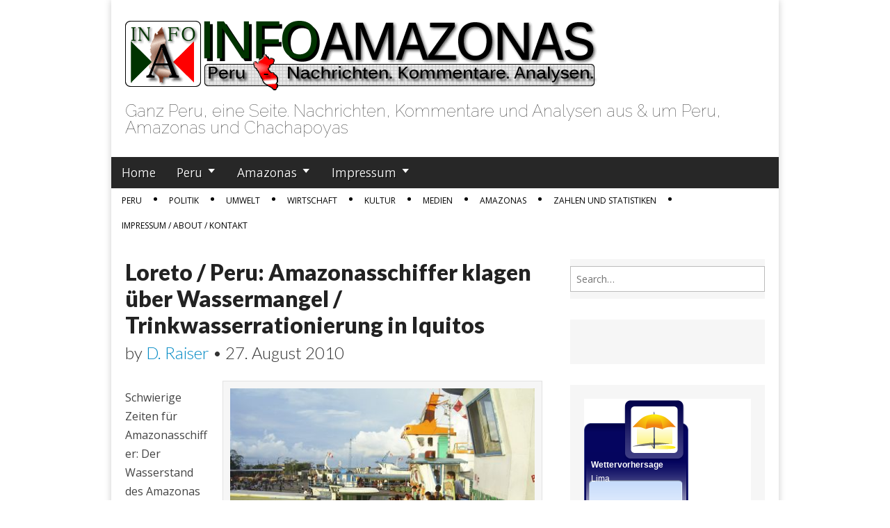

--- FILE ---
content_type: text/html; charset=UTF-8
request_url: http://www.infoamazonas.de/2010/08/27/loreto-peru-amazonasschiffer-klagen-uber-wassermangel-trinkwasserrationierung-in-iquitos.html
body_size: 19412
content:
<!DOCTYPE html>
<!--[if lt IE 7]><html class="no-js lt-ie9 lt-ie8 lt-ie7" dir="ltr" lang="de"
	prefix="og: https://ogp.me/ns#" ><![endif]-->
<!--[if IE 7]><html class="no-js lt-ie9 lt-ie8" dir="ltr" lang="de"
	prefix="og: https://ogp.me/ns#" ><![endif]-->
<!--[if IE 8]><html class="no-js lt-ie9" dir="ltr" lang="de"
	prefix="og: https://ogp.me/ns#" ><![endif]-->
<!--[if gt IE 8]><!--><html class="no-js" dir="ltr" lang="de"
	prefix="og: https://ogp.me/ns#" ><!--<![endif]-->
<head>
<meta charset="UTF-8" />
<meta http-equiv="X-UA-Compatible" content="IE=edge,chrome=1">
<meta name="viewport" content="width=device-width, initial-scale=1.0">

<link rel="profile" href="http://gmpg.org/xfn/11" />
<link rel="pingback" href="http://www.infoamazonas.de/xmlrpc.php" />
<!--[if IE]><script src="http://html5shiv.googlecode.com/svn/trunk/html5.js"></script><![endif]-->

		<!-- All in One SEO 4.2.8 - aioseo.com -->
		<title>Loreto / Peru: Amazonasschiffer klagen über Wassermangel / Trinkwasserrationierung in Iquitos | INFOAMAZONAS - Ganz Peru, eine Seite. Nachrichten, Kommentare und Analysen aus &amp; um Peru, Amazonas und Chachapoyas.</title>
		<meta name="description" content="Schwierige Zeiten für Amazonasschiffer: Der Wasserstand des Amazonas im Hafen von Iquitos (Region Loreto) hat mit 106,83 einen neuen Jahrestiefstand erreicht. Das berichtet der peruanische Wetterdienst SENAMHI. Nördlich der Regionalhauptstadt Iquitos ist an mehreren Stellen derzeit kein Fracht- und Personenschiffsverkehr möglich. Zudem musste die Trinkwasserversorgung in verschiedenen Teilen von Iquitos vorrübergehend eingeschränkt werden. Inzwischen wurden" />
		<meta name="robots" content="max-image-preview:large" />
		<link rel="canonical" href="http://www.infoamazonas.de/2010/08/27/loreto-peru-amazonasschiffer-klagen-uber-wassermangel-trinkwasserrationierung-in-iquitos.html" />
		<meta name="generator" content="All in One SEO (AIOSEO) 4.2.8 " />
		<meta property="og:locale" content="de_DE" />
		<meta property="og:site_name" content="INFOAMAZONAS | Ganz Peru, eine Seite.  Nachrichten, Kommentare und Analysen aus &amp; um Peru, Amazonas und Chachapoyas" />
		<meta property="og:type" content="article" />
		<meta property="og:title" content="Loreto / Peru: Amazonasschiffer klagen über Wassermangel / Trinkwasserrationierung in Iquitos | INFOAMAZONAS - Ganz Peru, eine Seite. Nachrichten, Kommentare und Analysen aus &amp; um Peru, Amazonas und Chachapoyas." />
		<meta property="og:description" content="Schwierige Zeiten für Amazonasschiffer: Der Wasserstand des Amazonas im Hafen von Iquitos (Region Loreto) hat mit 106,83 einen neuen Jahrestiefstand erreicht. Das berichtet der peruanische Wetterdienst SENAMHI. Nördlich der Regionalhauptstadt Iquitos ist an mehreren Stellen derzeit kein Fracht- und Personenschiffsverkehr möglich. Zudem musste die Trinkwasserversorgung in verschiedenen Teilen von Iquitos vorrübergehend eingeschränkt werden. Inzwischen wurden" />
		<meta property="og:url" content="http://www.infoamazonas.de/2010/08/27/loreto-peru-amazonasschiffer-klagen-uber-wassermangel-trinkwasserrationierung-in-iquitos.html" />
		<meta property="article:published_time" content="2010-08-27T13:21:02+00:00" />
		<meta property="article:modified_time" content="2012-09-04T12:23:05+00:00" />
		<meta name="twitter:card" content="summary_large_image" />
		<meta name="twitter:title" content="Loreto / Peru: Amazonasschiffer klagen über Wassermangel / Trinkwasserrationierung in Iquitos | INFOAMAZONAS - Ganz Peru, eine Seite. Nachrichten, Kommentare und Analysen aus &amp; um Peru, Amazonas und Chachapoyas." />
		<meta name="twitter:description" content="Schwierige Zeiten für Amazonasschiffer: Der Wasserstand des Amazonas im Hafen von Iquitos (Region Loreto) hat mit 106,83 einen neuen Jahrestiefstand erreicht. Das berichtet der peruanische Wetterdienst SENAMHI. Nördlich der Regionalhauptstadt Iquitos ist an mehreren Stellen derzeit kein Fracht- und Personenschiffsverkehr möglich. Zudem musste die Trinkwasserversorgung in verschiedenen Teilen von Iquitos vorrübergehend eingeschränkt werden. Inzwischen wurden" />
		<script type="application/ld+json" class="aioseo-schema">
			{"@context":"https:\/\/schema.org","@graph":[{"@type":"Article","@id":"http:\/\/www.infoamazonas.de\/2010\/08\/27\/loreto-peru-amazonasschiffer-klagen-uber-wassermangel-trinkwasserrationierung-in-iquitos.html#article","name":"Loreto \/ Peru: Amazonasschiffer klagen \u00fcber Wassermangel \/ Trinkwasserrationierung in Iquitos | INFOAMAZONAS - Ganz Peru, eine Seite. Nachrichten, Kommentare und Analysen aus & um Peru, Amazonas und Chachapoyas.","headline":"Loreto \/ Peru: Amazonasschiffer klagen \u00fcber Wassermangel \/ Trinkwasserrationierung in Iquitos","author":{"@id":"http:\/\/www.infoamazonas.de\/author\/d-raiser#author"},"publisher":{"@id":"http:\/\/www.infoamazonas.de\/#organization"},"image":{"@type":"ImageObject","url":"http:\/\/www.infoamazonas.de\/wp-content\/uploads\/2010\/08\/hafen_iquitos.jpg","@id":"http:\/\/www.infoamazonas.de\/#articleImage","width":450,"height":338,"caption":"Der Hafen von Iquitos, 2005. Bild: D. Raiser \/ INFOAMAZONAS"},"datePublished":"2010-08-27T13:21:02+00:00","dateModified":"2012-09-04T12:23:05+00:00","inLanguage":"de-DE","mainEntityOfPage":{"@id":"http:\/\/www.infoamazonas.de\/2010\/08\/27\/loreto-peru-amazonasschiffer-klagen-uber-wassermangel-trinkwasserrationierung-in-iquitos.html#webpage"},"isPartOf":{"@id":"http:\/\/www.infoamazonas.de\/2010\/08\/27\/loreto-peru-amazonasschiffer-klagen-uber-wassermangel-trinkwasserrationierung-in-iquitos.html#webpage"},"articleSection":"Peru, Umwelt, Amazonas, Iquitos, Loreto, Schiff, Schiffahrt, SENAMHI"},{"@type":"BreadcrumbList","@id":"http:\/\/www.infoamazonas.de\/2010\/08\/27\/loreto-peru-amazonasschiffer-klagen-uber-wassermangel-trinkwasserrationierung-in-iquitos.html#breadcrumblist","itemListElement":[{"@type":"ListItem","@id":"http:\/\/www.infoamazonas.de\/#listItem","position":1,"item":{"@type":"WebPage","@id":"http:\/\/www.infoamazonas.de\/","name":"Home","description":"Ganz Peru, eine Seite. Nachrichten, Kommentare und Analysen aus & um Peru, Amazonas und Chachapoyas","url":"http:\/\/www.infoamazonas.de\/"},"nextItem":"http:\/\/www.infoamazonas.de\/2010\/#listItem"},{"@type":"ListItem","@id":"http:\/\/www.infoamazonas.de\/2010\/#listItem","position":2,"item":{"@type":"WebPage","@id":"http:\/\/www.infoamazonas.de\/2010\/","name":"2010","url":"http:\/\/www.infoamazonas.de\/2010\/"},"nextItem":"http:\/\/www.infoamazonas.de\/2010\/08\/#listItem","previousItem":"http:\/\/www.infoamazonas.de\/#listItem"},{"@type":"ListItem","@id":"http:\/\/www.infoamazonas.de\/2010\/08\/#listItem","position":3,"item":{"@type":"WebPage","@id":"http:\/\/www.infoamazonas.de\/2010\/08\/","name":"August","url":"http:\/\/www.infoamazonas.de\/2010\/08\/"},"nextItem":"http:\/\/www.infoamazonas.de\/2010\/08\/27\/#listItem","previousItem":"http:\/\/www.infoamazonas.de\/2010\/#listItem"},{"@type":"ListItem","@id":"http:\/\/www.infoamazonas.de\/2010\/08\/27\/#listItem","position":4,"item":{"@type":"WebPage","@id":"http:\/\/www.infoamazonas.de\/2010\/08\/27\/","name":"27","url":"http:\/\/www.infoamazonas.de\/2010\/08\/27\/"},"previousItem":"http:\/\/www.infoamazonas.de\/2010\/08\/#listItem"}]},{"@type":"Organization","@id":"http:\/\/www.infoamazonas.de\/#organization","name":"INFOAMAZONAS","url":"http:\/\/www.infoamazonas.de\/"},{"@type":"WebPage","@id":"http:\/\/www.infoamazonas.de\/2010\/08\/27\/loreto-peru-amazonasschiffer-klagen-uber-wassermangel-trinkwasserrationierung-in-iquitos.html#webpage","url":"http:\/\/www.infoamazonas.de\/2010\/08\/27\/loreto-peru-amazonasschiffer-klagen-uber-wassermangel-trinkwasserrationierung-in-iquitos.html","name":"Loreto \/ Peru: Amazonasschiffer klagen \u00fcber Wassermangel \/ Trinkwasserrationierung in Iquitos | INFOAMAZONAS - Ganz Peru, eine Seite. Nachrichten, Kommentare und Analysen aus & um Peru, Amazonas und Chachapoyas.","description":"Schwierige Zeiten f\u00fcr Amazonasschiffer: Der Wasserstand des Amazonas im Hafen von Iquitos (Region Loreto) hat mit 106,83 einen neuen Jahrestiefstand erreicht. Das berichtet der peruanische Wetterdienst SENAMHI. N\u00f6rdlich der Regionalhauptstadt Iquitos ist an mehreren Stellen derzeit kein Fracht- und Personenschiffsverkehr m\u00f6glich. Zudem musste die Trinkwasserversorgung in verschiedenen Teilen von Iquitos vorr\u00fcbergehend eingeschr\u00e4nkt werden. Inzwischen wurden","inLanguage":"de-DE","isPartOf":{"@id":"http:\/\/www.infoamazonas.de\/#website"},"breadcrumb":{"@id":"http:\/\/www.infoamazonas.de\/2010\/08\/27\/loreto-peru-amazonasschiffer-klagen-uber-wassermangel-trinkwasserrationierung-in-iquitos.html#breadcrumblist"},"author":"http:\/\/www.infoamazonas.de\/author\/d-raiser#author","creator":"http:\/\/www.infoamazonas.de\/author\/d-raiser#author","datePublished":"2010-08-27T13:21:02+00:00","dateModified":"2012-09-04T12:23:05+00:00"},{"@type":"WebSite","@id":"http:\/\/www.infoamazonas.de\/#website","url":"http:\/\/www.infoamazonas.de\/","name":"INFOAMAZONAS","description":"Ganz Peru, eine Seite.  Nachrichten, Kommentare und Analysen aus & um Peru, Amazonas und Chachapoyas","inLanguage":"de-DE","publisher":{"@id":"http:\/\/www.infoamazonas.de\/#organization"}}]}
		</script>
		<!-- All in One SEO -->

<link rel='dns-prefetch' href='//secure.gravatar.com' />
<link rel='dns-prefetch' href='//fonts.googleapis.com' />
<link rel='dns-prefetch' href='//netdna.bootstrapcdn.com' />
<link rel='dns-prefetch' href='//v0.wordpress.com' />
<link rel='dns-prefetch' href='//jetpack.wordpress.com' />
<link rel='dns-prefetch' href='//s0.wp.com' />
<link rel='dns-prefetch' href='//public-api.wordpress.com' />
<link rel='dns-prefetch' href='//0.gravatar.com' />
<link rel='dns-prefetch' href='//1.gravatar.com' />
<link rel='dns-prefetch' href='//2.gravatar.com' />
<link rel="alternate" type="application/rss+xml" title="INFOAMAZONAS &raquo; Feed" href="http://www.infoamazonas.de/feed" />
<link rel="alternate" type="application/rss+xml" title="INFOAMAZONAS &raquo; Kommentar-Feed" href="http://www.infoamazonas.de/comments/feed" />
<link rel="alternate" type="application/rss+xml" title="INFOAMAZONAS &raquo; Loreto / Peru: Amazonasschiffer klagen über Wassermangel / Trinkwasserrationierung in Iquitos-Kommentar-Feed" href="http://www.infoamazonas.de/2010/08/27/loreto-peru-amazonasschiffer-klagen-uber-wassermangel-trinkwasserrationierung-in-iquitos.html/feed" />
<script type="text/javascript">
window._wpemojiSettings = {"baseUrl":"https:\/\/s.w.org\/images\/core\/emoji\/14.0.0\/72x72\/","ext":".png","svgUrl":"https:\/\/s.w.org\/images\/core\/emoji\/14.0.0\/svg\/","svgExt":".svg","source":{"concatemoji":"http:\/\/www.infoamazonas.de\/wp-includes\/js\/wp-emoji-release.min.js?ver=6.1.9"}};
/*! This file is auto-generated */
!function(e,a,t){var n,r,o,i=a.createElement("canvas"),p=i.getContext&&i.getContext("2d");function s(e,t){var a=String.fromCharCode,e=(p.clearRect(0,0,i.width,i.height),p.fillText(a.apply(this,e),0,0),i.toDataURL());return p.clearRect(0,0,i.width,i.height),p.fillText(a.apply(this,t),0,0),e===i.toDataURL()}function c(e){var t=a.createElement("script");t.src=e,t.defer=t.type="text/javascript",a.getElementsByTagName("head")[0].appendChild(t)}for(o=Array("flag","emoji"),t.supports={everything:!0,everythingExceptFlag:!0},r=0;r<o.length;r++)t.supports[o[r]]=function(e){if(p&&p.fillText)switch(p.textBaseline="top",p.font="600 32px Arial",e){case"flag":return s([127987,65039,8205,9895,65039],[127987,65039,8203,9895,65039])?!1:!s([55356,56826,55356,56819],[55356,56826,8203,55356,56819])&&!s([55356,57332,56128,56423,56128,56418,56128,56421,56128,56430,56128,56423,56128,56447],[55356,57332,8203,56128,56423,8203,56128,56418,8203,56128,56421,8203,56128,56430,8203,56128,56423,8203,56128,56447]);case"emoji":return!s([129777,127995,8205,129778,127999],[129777,127995,8203,129778,127999])}return!1}(o[r]),t.supports.everything=t.supports.everything&&t.supports[o[r]],"flag"!==o[r]&&(t.supports.everythingExceptFlag=t.supports.everythingExceptFlag&&t.supports[o[r]]);t.supports.everythingExceptFlag=t.supports.everythingExceptFlag&&!t.supports.flag,t.DOMReady=!1,t.readyCallback=function(){t.DOMReady=!0},t.supports.everything||(n=function(){t.readyCallback()},a.addEventListener?(a.addEventListener("DOMContentLoaded",n,!1),e.addEventListener("load",n,!1)):(e.attachEvent("onload",n),a.attachEvent("onreadystatechange",function(){"complete"===a.readyState&&t.readyCallback()})),(e=t.source||{}).concatemoji?c(e.concatemoji):e.wpemoji&&e.twemoji&&(c(e.twemoji),c(e.wpemoji)))}(window,document,window._wpemojiSettings);
</script>
<style type="text/css">
img.wp-smiley,
img.emoji {
	display: inline !important;
	border: none !important;
	box-shadow: none !important;
	height: 1em !important;
	width: 1em !important;
	margin: 0 0.07em !important;
	vertical-align: -0.1em !important;
	background: none !important;
	padding: 0 !important;
}
</style>
	<link rel='stylesheet' id='wp-block-library-css' href='http://www.infoamazonas.de/wp-includes/css/dist/block-library/style.min.css?ver=6.1.9' type='text/css' media='all' />
<style id='wp-block-library-inline-css' type='text/css'>
.has-text-align-justify{text-align:justify;}
</style>
<link rel='stylesheet' id='mediaelement-css' href='http://www.infoamazonas.de/wp-includes/js/mediaelement/mediaelementplayer-legacy.min.css?ver=4.2.17' type='text/css' media='all' />
<link rel='stylesheet' id='wp-mediaelement-css' href='http://www.infoamazonas.de/wp-includes/js/mediaelement/wp-mediaelement.min.css?ver=6.1.9' type='text/css' media='all' />
<link rel='stylesheet' id='classic-theme-styles-css' href='http://www.infoamazonas.de/wp-includes/css/classic-themes.min.css?ver=1' type='text/css' media='all' />
<style id='global-styles-inline-css' type='text/css'>
body{--wp--preset--color--black: #000000;--wp--preset--color--cyan-bluish-gray: #abb8c3;--wp--preset--color--white: #ffffff;--wp--preset--color--pale-pink: #f78da7;--wp--preset--color--vivid-red: #cf2e2e;--wp--preset--color--luminous-vivid-orange: #ff6900;--wp--preset--color--luminous-vivid-amber: #fcb900;--wp--preset--color--light-green-cyan: #7bdcb5;--wp--preset--color--vivid-green-cyan: #00d084;--wp--preset--color--pale-cyan-blue: #8ed1fc;--wp--preset--color--vivid-cyan-blue: #0693e3;--wp--preset--color--vivid-purple: #9b51e0;--wp--preset--gradient--vivid-cyan-blue-to-vivid-purple: linear-gradient(135deg,rgba(6,147,227,1) 0%,rgb(155,81,224) 100%);--wp--preset--gradient--light-green-cyan-to-vivid-green-cyan: linear-gradient(135deg,rgb(122,220,180) 0%,rgb(0,208,130) 100%);--wp--preset--gradient--luminous-vivid-amber-to-luminous-vivid-orange: linear-gradient(135deg,rgba(252,185,0,1) 0%,rgba(255,105,0,1) 100%);--wp--preset--gradient--luminous-vivid-orange-to-vivid-red: linear-gradient(135deg,rgba(255,105,0,1) 0%,rgb(207,46,46) 100%);--wp--preset--gradient--very-light-gray-to-cyan-bluish-gray: linear-gradient(135deg,rgb(238,238,238) 0%,rgb(169,184,195) 100%);--wp--preset--gradient--cool-to-warm-spectrum: linear-gradient(135deg,rgb(74,234,220) 0%,rgb(151,120,209) 20%,rgb(207,42,186) 40%,rgb(238,44,130) 60%,rgb(251,105,98) 80%,rgb(254,248,76) 100%);--wp--preset--gradient--blush-light-purple: linear-gradient(135deg,rgb(255,206,236) 0%,rgb(152,150,240) 100%);--wp--preset--gradient--blush-bordeaux: linear-gradient(135deg,rgb(254,205,165) 0%,rgb(254,45,45) 50%,rgb(107,0,62) 100%);--wp--preset--gradient--luminous-dusk: linear-gradient(135deg,rgb(255,203,112) 0%,rgb(199,81,192) 50%,rgb(65,88,208) 100%);--wp--preset--gradient--pale-ocean: linear-gradient(135deg,rgb(255,245,203) 0%,rgb(182,227,212) 50%,rgb(51,167,181) 100%);--wp--preset--gradient--electric-grass: linear-gradient(135deg,rgb(202,248,128) 0%,rgb(113,206,126) 100%);--wp--preset--gradient--midnight: linear-gradient(135deg,rgb(2,3,129) 0%,rgb(40,116,252) 100%);--wp--preset--duotone--dark-grayscale: url('#wp-duotone-dark-grayscale');--wp--preset--duotone--grayscale: url('#wp-duotone-grayscale');--wp--preset--duotone--purple-yellow: url('#wp-duotone-purple-yellow');--wp--preset--duotone--blue-red: url('#wp-duotone-blue-red');--wp--preset--duotone--midnight: url('#wp-duotone-midnight');--wp--preset--duotone--magenta-yellow: url('#wp-duotone-magenta-yellow');--wp--preset--duotone--purple-green: url('#wp-duotone-purple-green');--wp--preset--duotone--blue-orange: url('#wp-duotone-blue-orange');--wp--preset--font-size--small: 13px;--wp--preset--font-size--medium: 20px;--wp--preset--font-size--large: 36px;--wp--preset--font-size--x-large: 42px;--wp--preset--spacing--20: 0.44rem;--wp--preset--spacing--30: 0.67rem;--wp--preset--spacing--40: 1rem;--wp--preset--spacing--50: 1.5rem;--wp--preset--spacing--60: 2.25rem;--wp--preset--spacing--70: 3.38rem;--wp--preset--spacing--80: 5.06rem;}:where(.is-layout-flex){gap: 0.5em;}body .is-layout-flow > .alignleft{float: left;margin-inline-start: 0;margin-inline-end: 2em;}body .is-layout-flow > .alignright{float: right;margin-inline-start: 2em;margin-inline-end: 0;}body .is-layout-flow > .aligncenter{margin-left: auto !important;margin-right: auto !important;}body .is-layout-constrained > .alignleft{float: left;margin-inline-start: 0;margin-inline-end: 2em;}body .is-layout-constrained > .alignright{float: right;margin-inline-start: 2em;margin-inline-end: 0;}body .is-layout-constrained > .aligncenter{margin-left: auto !important;margin-right: auto !important;}body .is-layout-constrained > :where(:not(.alignleft):not(.alignright):not(.alignfull)){max-width: var(--wp--style--global--content-size);margin-left: auto !important;margin-right: auto !important;}body .is-layout-constrained > .alignwide{max-width: var(--wp--style--global--wide-size);}body .is-layout-flex{display: flex;}body .is-layout-flex{flex-wrap: wrap;align-items: center;}body .is-layout-flex > *{margin: 0;}:where(.wp-block-columns.is-layout-flex){gap: 2em;}.has-black-color{color: var(--wp--preset--color--black) !important;}.has-cyan-bluish-gray-color{color: var(--wp--preset--color--cyan-bluish-gray) !important;}.has-white-color{color: var(--wp--preset--color--white) !important;}.has-pale-pink-color{color: var(--wp--preset--color--pale-pink) !important;}.has-vivid-red-color{color: var(--wp--preset--color--vivid-red) !important;}.has-luminous-vivid-orange-color{color: var(--wp--preset--color--luminous-vivid-orange) !important;}.has-luminous-vivid-amber-color{color: var(--wp--preset--color--luminous-vivid-amber) !important;}.has-light-green-cyan-color{color: var(--wp--preset--color--light-green-cyan) !important;}.has-vivid-green-cyan-color{color: var(--wp--preset--color--vivid-green-cyan) !important;}.has-pale-cyan-blue-color{color: var(--wp--preset--color--pale-cyan-blue) !important;}.has-vivid-cyan-blue-color{color: var(--wp--preset--color--vivid-cyan-blue) !important;}.has-vivid-purple-color{color: var(--wp--preset--color--vivid-purple) !important;}.has-black-background-color{background-color: var(--wp--preset--color--black) !important;}.has-cyan-bluish-gray-background-color{background-color: var(--wp--preset--color--cyan-bluish-gray) !important;}.has-white-background-color{background-color: var(--wp--preset--color--white) !important;}.has-pale-pink-background-color{background-color: var(--wp--preset--color--pale-pink) !important;}.has-vivid-red-background-color{background-color: var(--wp--preset--color--vivid-red) !important;}.has-luminous-vivid-orange-background-color{background-color: var(--wp--preset--color--luminous-vivid-orange) !important;}.has-luminous-vivid-amber-background-color{background-color: var(--wp--preset--color--luminous-vivid-amber) !important;}.has-light-green-cyan-background-color{background-color: var(--wp--preset--color--light-green-cyan) !important;}.has-vivid-green-cyan-background-color{background-color: var(--wp--preset--color--vivid-green-cyan) !important;}.has-pale-cyan-blue-background-color{background-color: var(--wp--preset--color--pale-cyan-blue) !important;}.has-vivid-cyan-blue-background-color{background-color: var(--wp--preset--color--vivid-cyan-blue) !important;}.has-vivid-purple-background-color{background-color: var(--wp--preset--color--vivid-purple) !important;}.has-black-border-color{border-color: var(--wp--preset--color--black) !important;}.has-cyan-bluish-gray-border-color{border-color: var(--wp--preset--color--cyan-bluish-gray) !important;}.has-white-border-color{border-color: var(--wp--preset--color--white) !important;}.has-pale-pink-border-color{border-color: var(--wp--preset--color--pale-pink) !important;}.has-vivid-red-border-color{border-color: var(--wp--preset--color--vivid-red) !important;}.has-luminous-vivid-orange-border-color{border-color: var(--wp--preset--color--luminous-vivid-orange) !important;}.has-luminous-vivid-amber-border-color{border-color: var(--wp--preset--color--luminous-vivid-amber) !important;}.has-light-green-cyan-border-color{border-color: var(--wp--preset--color--light-green-cyan) !important;}.has-vivid-green-cyan-border-color{border-color: var(--wp--preset--color--vivid-green-cyan) !important;}.has-pale-cyan-blue-border-color{border-color: var(--wp--preset--color--pale-cyan-blue) !important;}.has-vivid-cyan-blue-border-color{border-color: var(--wp--preset--color--vivid-cyan-blue) !important;}.has-vivid-purple-border-color{border-color: var(--wp--preset--color--vivid-purple) !important;}.has-vivid-cyan-blue-to-vivid-purple-gradient-background{background: var(--wp--preset--gradient--vivid-cyan-blue-to-vivid-purple) !important;}.has-light-green-cyan-to-vivid-green-cyan-gradient-background{background: var(--wp--preset--gradient--light-green-cyan-to-vivid-green-cyan) !important;}.has-luminous-vivid-amber-to-luminous-vivid-orange-gradient-background{background: var(--wp--preset--gradient--luminous-vivid-amber-to-luminous-vivid-orange) !important;}.has-luminous-vivid-orange-to-vivid-red-gradient-background{background: var(--wp--preset--gradient--luminous-vivid-orange-to-vivid-red) !important;}.has-very-light-gray-to-cyan-bluish-gray-gradient-background{background: var(--wp--preset--gradient--very-light-gray-to-cyan-bluish-gray) !important;}.has-cool-to-warm-spectrum-gradient-background{background: var(--wp--preset--gradient--cool-to-warm-spectrum) !important;}.has-blush-light-purple-gradient-background{background: var(--wp--preset--gradient--blush-light-purple) !important;}.has-blush-bordeaux-gradient-background{background: var(--wp--preset--gradient--blush-bordeaux) !important;}.has-luminous-dusk-gradient-background{background: var(--wp--preset--gradient--luminous-dusk) !important;}.has-pale-ocean-gradient-background{background: var(--wp--preset--gradient--pale-ocean) !important;}.has-electric-grass-gradient-background{background: var(--wp--preset--gradient--electric-grass) !important;}.has-midnight-gradient-background{background: var(--wp--preset--gradient--midnight) !important;}.has-small-font-size{font-size: var(--wp--preset--font-size--small) !important;}.has-medium-font-size{font-size: var(--wp--preset--font-size--medium) !important;}.has-large-font-size{font-size: var(--wp--preset--font-size--large) !important;}.has-x-large-font-size{font-size: var(--wp--preset--font-size--x-large) !important;}
.wp-block-navigation a:where(:not(.wp-element-button)){color: inherit;}
:where(.wp-block-columns.is-layout-flex){gap: 2em;}
.wp-block-pullquote{font-size: 1.5em;line-height: 1.6;}
</style>
<link rel='stylesheet' id='google_fonts-css' href='http://fonts.googleapis.com/css?family=Open+Sans:400,700|Arvo:900|Quattrocento|Raleway:100|Lato:900|Lato:300|' type='text/css' media='all' />
<link rel='stylesheet' id='theme_stylesheet-css' href='http://www.infoamazonas.de/wp-content/themes/magazine-premium/style.css?ver=6.1.9' type='text/css' media='all' />
<link rel='stylesheet' id='font_awesome-css' href='http://netdna.bootstrapcdn.com/font-awesome/3.1.1/css/font-awesome.css' type='text/css' media='all' />
<link rel='stylesheet' id='social-logos-css' href='http://www.infoamazonas.de/wp-content/plugins/jetpack/_inc/social-logos/social-logos.min.css?ver=11.6.2' type='text/css' media='all' />
<link rel='stylesheet' id='jetpack_css-css' href='http://www.infoamazonas.de/wp-content/plugins/jetpack/css/jetpack.css?ver=11.6.2' type='text/css' media='all' />
<link rel='stylesheet' id='ppa-template-css' href='http://www.infoamazonas.de/wp-content/plugins/post-page-association-plugin/templates/title-excerpt-thumbnail.css?ver=6.1.9' type='text/css' media='all' />
<script type='text/javascript' src='http://www.infoamazonas.de/wp-includes/js/jquery/jquery.min.js?ver=3.6.1' id='jquery-core-js'></script>
<script type='text/javascript' src='http://www.infoamazonas.de/wp-includes/js/jquery/jquery-migrate.min.js?ver=3.3.2' id='jquery-migrate-js'></script>
<link rel="https://api.w.org/" href="http://www.infoamazonas.de/wp-json/" /><link rel="alternate" type="application/json" href="http://www.infoamazonas.de/wp-json/wp/v2/posts/4341" /><link rel="EditURI" type="application/rsd+xml" title="RSD" href="http://www.infoamazonas.de/xmlrpc.php?rsd" />
<link rel="wlwmanifest" type="application/wlwmanifest+xml" href="http://www.infoamazonas.de/wp-includes/wlwmanifest.xml" />
<meta name="generator" content="WordPress 6.1.9" />
<link rel='shortlink' href='https://wp.me/pgImv-181' />
<link rel="alternate" type="application/json+oembed" href="http://www.infoamazonas.de/wp-json/oembed/1.0/embed?url=http%3A%2F%2Fwww.infoamazonas.de%2F2010%2F08%2F27%2Floreto-peru-amazonasschiffer-klagen-uber-wassermangel-trinkwasserrationierung-in-iquitos.html" />
<link rel="alternate" type="text/xml+oembed" href="http://www.infoamazonas.de/wp-json/oembed/1.0/embed?url=http%3A%2F%2Fwww.infoamazonas.de%2F2010%2F08%2F27%2Floreto-peru-amazonasschiffer-klagen-uber-wassermangel-trinkwasserrationierung-in-iquitos.html&#038;format=xml" />
	<style>img#wpstats{display:none}</style>
		<style>
body { color: #444444; font-family: Open Sans, sans-serif; font-weight: normal;;; font-size: px; }
#page { background-color: #ffffff; }
h1, h2, h3, h4, h5, h6, h1 a, h2 a, h3 a, h4 a, h5 a, h6 a { color: #222222; font-family: Arvo;  font-weight: 900;; }
#site-title a { font-family: Quattrocento, serif; font-weight: normal;;; font-size: px; }
#site-description { font-family: Raleway, cursive; font-weight: normal;;; font-size: px; }
#site-navigation { background-color: #272727; }
#site-navigation li:hover { background-color: #111111; }
#site-navigation li a { color: #eeeeee; }
#site-navigation li a:hover { color: #eeeeee; }
a, .entry-meta a { color: #0089C4; }
a:hover, .entry-meta a:hover { color: #222222; }
.more-link, #posts-pagination a, input[type="submit"], .comment-reply-link, .more-link:hover, #posts-pagination a:hover, input[type="submit"]:hover, .comment-reply-link:hover { color: #ffffff; background-color: #444444; }
.widget { background-color: #F6F6F6; }
.entry-title, .entry-title a { font-family: Lato, sans-serif;  font-weight: 900;;; font-size: px; }
.entry-meta, .entry-meta a { font-family: Lato;  font-weight: 300;;; font-size: px; }
.post-category, .post-category a, .post-format, post-format a, .archive-meta { font-family: Lato;  font-weight: 300;;; font-size: px; }
</style>
	</head>

<body class="post-template-default single single-post postid-4341 single-format-standard">
	<div id="page" class="grid w960">
		<header id="header" class="row" role="banner">
			<div class="c12">
				<div id="mobile-menu">
					<a href="#" class="left-menu"><i class="icon-reorder"></i></a>
					<a href="#"><i class="icon-search"></i></a>
				</div>
				<div id="drop-down-search"><form role="search" method="get" id="searchform" class="slide" action="http://www.infoamazonas.de/" >
    <label class="assistive-text" for="site-search">Search for:</label>
    <input type="search" placeholder="Search&hellip;" value="" name="s" id="site-search" />
    </form></div>

								<div class="fr">
											<a href="http://www.infoamazonas.de" title="INFOAMAZONAS" id="site-logo"  rel="home"><img src="http://www.infoamazonas.de/wp-content/uploads/2013/05/logotipo1.gif" alt="INFOAMAZONAS" /></a>
										<hgroup>
						<h1 id="site-title" class="remove"><a href="http://www.infoamazonas.de" title="INFOAMAZONAS" rel="home">INFOAMAZONAS</a></h1>
						<h2 id="site-description">Ganz Peru, eine Seite.  Nachrichten, Kommentare und Analysen aus &amp; um Peru, Amazonas und Chachapoyas</h2>					</hgroup>
				</div>
				
				<nav id="site-navigation" role="navigation">
					<h3 class="assistive-text">Main menu</h3>
					<div class="menu-m_nav-container"><ul id="menu-m_nav" class="menu"><li id="menu-item-5742" class="menu-item menu-item-type-custom menu-item-object-custom menu-item-home menu-item-5742"><a href="http://www.infoamazonas.de/">Home</a>
<li id="menu-item-5727" class="menu-item menu-item-type-taxonomy menu-item-object-category current-post-ancestor current-menu-parent current-post-parent menu-item-has-children sub-menu-parent menu-item-5727"><a href="http://www.infoamazonas.de/category/peru">Peru</a>
<ul class="sub-menu">
	<li id="menu-item-5728" class="menu-item menu-item-type-taxonomy menu-item-object-category menu-item-5728"><a href="http://www.infoamazonas.de/category/politik">Politik</a>
	<li id="menu-item-5731" class="menu-item menu-item-type-taxonomy menu-item-object-category current-post-ancestor current-menu-parent current-post-parent menu-item-5731"><a href="http://www.infoamazonas.de/category/umwelt-umweltpolitik">Umwelt</a>
	<li id="menu-item-5733" class="menu-item menu-item-type-taxonomy menu-item-object-category menu-item-5733"><a href="http://www.infoamazonas.de/category/wirtschaft-wirtschaftspolitik">Wirtschaft</a>
	<li id="menu-item-5732" class="menu-item menu-item-type-taxonomy menu-item-object-category menu-item-5732"><a href="http://www.infoamazonas.de/category/medien-und-medienpolitik">Medien</a>
	<li id="menu-item-5730" class="menu-item menu-item-type-taxonomy menu-item-object-category menu-item-5730"><a href="http://www.infoamazonas.de/category/kultur-peru">Kultur</a>
	<li id="menu-item-7137" class="menu-item menu-item-type-post_type menu-item-object-page menu-item-7137"><a href="http://www.infoamazonas.de/peru-in-zahlen-und-statistiken">Zahlen und Statistiken</a>
</ul>

<li id="menu-item-5729" class="menu-item menu-item-type-taxonomy menu-item-object-category menu-item-has-children sub-menu-parent menu-item-5729"><a href="http://www.infoamazonas.de/category/amazonas">Amazonas</a>
<ul class="sub-menu">
	<li id="menu-item-5735" class="menu-item menu-item-type-taxonomy menu-item-object-category menu-item-5735"><a href="http://www.infoamazonas.de/category/amazonas/bagua-amazonas">Bagua</a>
	<li id="menu-item-5736" class="menu-item menu-item-type-taxonomy menu-item-object-category menu-item-5736"><a href="http://www.infoamazonas.de/category/amazonas/bongara-amazonas">Bongará</a>
	<li id="menu-item-5737" class="menu-item menu-item-type-taxonomy menu-item-object-category menu-item-5737"><a href="http://www.infoamazonas.de/category/amazonas/chachapoyas">Chachapoyas</a>
	<li id="menu-item-5738" class="menu-item menu-item-type-taxonomy menu-item-object-category menu-item-5738"><a href="http://www.infoamazonas.de/category/amazonas/condorcanqui-amazonas-peru">Condorcanqui</a>
	<li id="menu-item-5739" class="menu-item menu-item-type-taxonomy menu-item-object-category menu-item-5739"><a href="http://www.infoamazonas.de/category/amazonas/luya-amazonas">Luya</a>
	<li id="menu-item-5740" class="menu-item menu-item-type-taxonomy menu-item-object-category menu-item-5740"><a href="http://www.infoamazonas.de/category/amazonas/rodriguez-de-mendoza">Rodriguez de Mendoza</a>
	<li id="menu-item-5741" class="menu-item menu-item-type-taxonomy menu-item-object-category menu-item-5741"><a href="http://www.infoamazonas.de/category/amazonas/utcubamba-amazonas">Utcubamba</a>
</ul>

<li id="menu-item-5726" class="menu-item menu-item-type-post_type menu-item-object-page menu-item-has-children sub-menu-parent menu-item-5726"><a href="http://www.infoamazonas.de/impressum-kontakt">Impressum</a>
<ul class="sub-menu">
	<li id="menu-item-5725" class="menu-item menu-item-type-post_type menu-item-object-page menu-item-5725"><a href="http://www.infoamazonas.de/kontakt">KONTAKT</a>
</ul>

</ul></div>				</nav><!-- #site-navigation -->

				<nav id="site-sub-navigation" role="navigation">
					<h3 class="assistive-text">Sub menu</h3>
					<div class="menu-navigation-container"><ul id="menu-navigation" class="secondary-menu"><li id="menu-item-5712" class="menu-item menu-item-type-taxonomy menu-item-object-category current-post-ancestor current-menu-parent current-post-parent menu-item-5712"><a href="http://www.infoamazonas.de/category/peru">Peru</a>
<li id="menu-item-5713" class="menu-item menu-item-type-taxonomy menu-item-object-category menu-item-5713"><a href="http://www.infoamazonas.de/category/politik">Politik</a>
<li id="menu-item-5716" class="menu-item menu-item-type-taxonomy menu-item-object-category current-post-ancestor current-menu-parent current-post-parent menu-item-5716"><a href="http://www.infoamazonas.de/category/umwelt-umweltpolitik">Umwelt</a>
<li id="menu-item-5718" class="menu-item menu-item-type-taxonomy menu-item-object-category menu-item-5718"><a href="http://www.infoamazonas.de/category/wirtschaft-wirtschaftspolitik">Wirtschaft</a>
<li id="menu-item-5715" class="menu-item menu-item-type-taxonomy menu-item-object-category menu-item-5715"><a href="http://www.infoamazonas.de/category/kultur-peru">Kultur</a>
<li id="menu-item-5717" class="menu-item menu-item-type-taxonomy menu-item-object-category menu-item-5717"><a href="http://www.infoamazonas.de/category/medien-und-medienpolitik">Medien</a>
<li id="menu-item-5714" class="menu-item menu-item-type-taxonomy menu-item-object-category menu-item-5714"><a href="http://www.infoamazonas.de/category/amazonas">Amazonas</a>
<li id="menu-item-7138" class="menu-item menu-item-type-post_type menu-item-object-page menu-item-7138"><a href="http://www.infoamazonas.de/peru-in-zahlen-und-statistiken">Zahlen und Statistiken</a>
<li id="menu-item-5711" class="menu-item menu-item-type-post_type menu-item-object-page menu-item-5711"><a href="http://www.infoamazonas.de/impressum-kontakt">IMPRESSUM / ABOUT / KONTAKT</a>
</ul></div>				</nav><!-- #site-sub-navigation -->

			</div><!-- .c12 -->

		</header><!-- #header .row -->

		<div id="main" class="row">
			<div id="left-nav"></div>
			
	<div id="primary" class="c8" role="main">
		<div id='fb-root'></div>
					<script type='text/javascript'>
						window.fbAsyncInit = function()
						{
							FB.init({appId: null, status: true, cookie: true, xfbml: true});
						};
						(function()
						{
							var e = document.createElement('script'); e.async = true;
							e.src = document.location.protocol + '//connect.facebook.net/de_DE/all.js';
							document.getElementById('fb-root').appendChild(e);
						}());
					</script>	
						<article id="post-4341" class="post-4341 post type-post status-publish format-standard hentry category-peru category-umwelt-umweltpolitik tag-amazonas tag-iquitos tag-loreto tag-schiff tag-schiffahrt tag-senamhi">
	    <hgroup>
		<h1 class="entry-title">
					Loreto / Peru: Amazonasschiffer klagen über Wassermangel / Trinkwasserrationierung in Iquitos			</h1>

		<h2 class="entry-meta">
		by <a href="http://www.infoamazonas.de/author/d-raiser" title="Beiträge von D. Raiser" rel="author">D. Raiser</a>&nbsp;&bull;&nbsp;<time class="published" datetime="2010-08-27">27. August 2010</time>	</h2>
	</hgroup>
	    <div class="entry-content">
		    <div id="attachment_4342" style="width: 460px" class="wp-caption alignright"><a href="http://www.infoamazonas.de/wp-content/uploads/2010/08/hafen_iquitos.jpg"><img aria-describedby="caption-attachment-4342" data-attachment-id="4342" data-permalink="http://www.infoamazonas.de/2010/08/27/loreto-peru-amazonasschiffer-klagen-uber-wassermangel-trinkwasserrationierung-in-iquitos.html/hafen_iquitos" data-orig-file="http://www.infoamazonas.de/wp-content/uploads/2010/08/hafen_iquitos.jpg" data-orig-size="450,338" data-comments-opened="1" data-image-meta="{&quot;aperture&quot;:&quot;2.6&quot;,&quot;credit&quot;:&quot;&quot;,&quot;camera&quot;:&quot;CaplioG3 modelM&quot;,&quot;caption&quot;:&quot;Unicode&quot;,&quot;created_timestamp&quot;:&quot;1104860630&quot;,&quot;copyright&quot;:&quot;(C) Caplio G3 modelM User&quot;,&quot;focal_length&quot;:&quot;5.7&quot;,&quot;iso&quot;:&quot;125&quot;,&quot;shutter_speed&quot;:&quot;0.00212765957447&quot;,&quot;title&quot;:&quot;&quot;}" data-image-title="Der Hafen von Iquitos, 2005. Bild: D. Raiser / INFOAMAZONAS" data-image-description="" data-image-caption="&lt;p&gt;Der Hafen von Iquitos, 2005. Bild: D. Raiser / INFOAMAZONAS&lt;/p&gt;
" data-medium-file="http://www.infoamazonas.de/wp-content/uploads/2010/08/hafen_iquitos-300x225.jpg" data-large-file="http://www.infoamazonas.de/wp-content/uploads/2010/08/hafen_iquitos.jpg" decoding="async" class="size-full wp-image-4342" title="Der Hafen von Iquitos, 2005. Bild: D. Raiser / INFOAMAZONAS" src="http://www.infoamazonas.de/wp-content/uploads/2010/08/hafen_iquitos.jpg" alt="Der Hafen von Iquitos, 2005. Bild: D. Raiser / INFOAMAZONAS" width="450" height="338" srcset="http://www.infoamazonas.de/wp-content/uploads/2010/08/hafen_iquitos.jpg 450w, http://www.infoamazonas.de/wp-content/uploads/2010/08/hafen_iquitos-300x225.jpg 300w" sizes="(max-width: 450px) 100vw, 450px" /></a></p>
<p id="caption-attachment-4342" class="wp-caption-text">Der Hafen von Iquitos, 2005. Bild: D. Raiser / INFOAMAZONAS</p>
</div>
<p>Schwierige Zeiten für Amazonasschiffer: Der Wasserstand des Amazonas im Hafen von Iquitos (Region Loreto) hat mit 106,83 einen neuen Jahrestiefstand erreicht. Das berichtet der peruanische Wetterdienst SENAMHI. Nördlich der Regionalhauptstadt Iquitos ist an mehreren Stellen derzeit kein Fracht- und Personenschiffsverkehr möglich. Zudem musste die Trinkwasserversorgung in verschiedenen Teilen von Iquitos vorrübergehend eingeschränkt werden. Inzwischen wurden 9 Notfalltanks aufgestellt, die den Wasserbedarf aber nicht vollständig stillen können. Zudem wurden mehrere Tankwagen bereitgestellt, um die Wasserversorgung zu unterstützen.</p>
<p>Der Wasserspiegel von 106,83 Metern über dem Meeresspiegel im Hafen von Iquitos lag 3,59 Meter unter der für die Trockenzeit normalen Höhe von 110,42 Metern. Der bislang niedrigste gemessene Wasserstand war 2005 mit 106,46 Metern. Große Schiffe müssen derweil an anderer Stelle ankern.</p>
<p>Nach Angaben des peruanischen Wetterdienstes sind für den niedrigen Wasserstand vor allem ausbleibende Regenfälle verantwortlich.</p>
<p><em>Hinweis: Aufgrund der vielen Nachfragen finden Sie<a title="Wie erfahre ich den Amazonas-Wasserpegel/Wasserstand?" href="http://www.infoamazonas.de/2012/08/28/wie-erfahre-ich-den-amazonas-wasserpegelwasserstand.html"> hier</a> eine<a title="Wie erfahre ich den Amazonas-Wasserpegel/Wasserstand?" href="http://www.infoamazonas.de/2012/08/28/wie-erfahre-ich-den-amazonas-wasserpegelwasserstand.html"> kurze Anleitung, wo sie aktuelle Pegelstände des Amazonas</a> und anderer peruanischer Flüsse finden.</em></p>
<div class='wpfblike' style='height: 40px;'><fb:like href='http://www.infoamazonas.de/2010/08/27/loreto-peru-amazonasschiffer-klagen-uber-wassermangel-trinkwasserrationierung-in-iquitos.html' layout='standard' show_faces='true' width='400' action='like' colorscheme='light' send='false' /></div>
<div class="sharedaddy sd-sharing-enabled">
<div class="robots-nocontent sd-block sd-social sd-social-icon-text sd-sharing">
<h3 class="sd-title">Teilen:</h3>
<div class="sd-content">
<ul>
<li class="share-facebook"><a rel="nofollow noopener noreferrer" data-shared="sharing-facebook-4341" class="share-facebook sd-button share-icon" href="http://www.infoamazonas.de/2010/08/27/loreto-peru-amazonasschiffer-klagen-uber-wassermangel-trinkwasserrationierung-in-iquitos.html?share=facebook" target="_blank" title="Klick, um auf Facebook zu teilen" ><span>Facebook</span></a></li>
<li class="share-twitter"><a rel="nofollow noopener noreferrer" data-shared="sharing-twitter-4341" class="share-twitter sd-button share-icon" href="http://www.infoamazonas.de/2010/08/27/loreto-peru-amazonasschiffer-klagen-uber-wassermangel-trinkwasserrationierung-in-iquitos.html?share=twitter" target="_blank" title="Klick, um über Twitter zu teilen" ><span>Twitter</span></a></li>
<li class="share-email"><a rel="nofollow noopener noreferrer" data-shared="" class="share-email sd-button share-icon" href="mailto:?subject=%5BGeteilter%20Beitrag%5D%20Loreto%20%2F%20Peru%3A%20Amazonasschiffer%20klagen%20%C3%BCber%20Wassermangel%20%2F%20Trinkwasserrationierung%20in%20Iquitos&body=http%3A%2F%2Fwww.infoamazonas.de%2F2010%2F08%2F27%2Floreto-peru-amazonasschiffer-klagen-uber-wassermangel-trinkwasserrationierung-in-iquitos.html&share=email" target="_blank" title="Klick, um dies einem Freund per E-Mail zu senden" data-email-share-error-title="Hast du E-Mail eingerichtet?" data-email-share-error-text="Wenn du Probleme mit dem Teilen per E-Mail hast, ist E-Mail möglicherweise nicht für deinen Browser eingerichtet. Du musst die neue E-Mail-Einrichtung möglicherweise selbst vornehmen." data-email-share-nonce="d855d3e109" data-email-share-track-url="http://www.infoamazonas.de/2010/08/27/loreto-peru-amazonasschiffer-klagen-uber-wassermangel-trinkwasserrationierung-in-iquitos.html?share=email"><span>E-Mail</span></a></li>
<li class="share-print"><a rel="nofollow noopener noreferrer" data-shared="" class="share-print sd-button share-icon" href="http://www.infoamazonas.de/2010/08/27/loreto-peru-amazonasschiffer-klagen-uber-wassermangel-trinkwasserrationierung-in-iquitos.html#print" target="_blank" title="Klicken zum Ausdrucken" ><span>Drucken</span></a></li>
<li class="share-end"></li>
</ul>
</div>
</div>
</div>
<h2 id="related-posts-via-taxonomies-title">Related Posts via Taxonomies</h2>
<ul id="related-posts-via-taxonomies-list">
<li><a href="http://www.infoamazonas.de/2010/10/08/amazonas-wasserstand-weiter-kritisch-niedrig.html" title="Amazonas-Wasserstand weiter kritisch niedrig">Amazonas-Wasserstand weiter kritisch niedrig</a></li>
<li><a href="http://www.infoamazonas.de/2012/08/14/amazonasbecken-darf-sich-nun-naturweltwunder-nennen.html" title="Amazonasbecken darf sich nun Naturweltwunder nennen">Amazonasbecken darf sich nun Naturweltwunder nennen</a></li>
<li><a href="http://www.infoamazonas.de/2012/04/04/senamhi-rekordwasserstande-am-amazonas.html" title="SENAMHI: Rekordwasserstände am Amazonas">SENAMHI: Rekordwasserstände am Amazonas</a></li>
<li><a href="http://www.infoamazonas.de/2011/08/07/iquitos-loreto-altol-und-benzin-fliesen-in-den-amazonas.html" title="Iquitos / Loreto: Altöl und Benzin fließen in den Amazonas">Iquitos / Loreto: Altöl und Benzin fließen in den Amazonas</a></li>
<li><a href="http://www.infoamazonas.de/2011/02/09/iquitos-loreto-amazonas-zufluss-itaya-olverschmutzt.html" title="Iquitos / Loreto: Amazonas-Zufluss Itaya Ölverschmutzt">Iquitos / Loreto: Amazonas-Zufluss Itaya Ölverschmutzt</a></li>
<li><a href="http://www.infoamazonas.de/2011/01/07/ramon-castilla-loreto-passagierschiff-havariert-keine-opfer.html" title="Ramón Castilla / Loreto: Passagierschiff havariert / keine Opfer">Ramón Castilla / Loreto: Passagierschiff havariert / keine Opfer</a></li>
<li><a href="http://www.infoamazonas.de/2010/12/06/iquitos-9-000-kisten-bier-versinken-im-amazonas.html" title="Iquitos: 9.000 Kisten Bier versinken im Amazonas">Iquitos: 9.000 Kisten Bier versinken im Amazonas</a></li>
<li><a href="http://www.infoamazonas.de/2010/11/19/loreto-amazonas-wasserstande-normalisieren-sich.html" title="Loreto: Amazonas-Wasserstände normalisieren sich">Loreto: Amazonas-Wasserstände normalisieren sich</a></li>
<li><a href="http://www.infoamazonas.de/2010/05/26/amazonas-schiffsungluck-80-personen-vermisst.html" title="Amazonas-Schiffsunglück: Zwei Tote, 80 Personen vermisst">Amazonas-Schiffsunglück: Zwei Tote, 80 Personen vermisst</a></li>
<li><a href="http://www.infoamazonas.de/2013/02/05/warum-das-indigena-konsultationsgesetz-in-peru-bis-heute-nicht-angewendet-wird.html" title="Warum das Indígena-Konsultationsgesetz in Peru bis heute nicht angewendet wird&#8230;">Warum das Indígena-Konsultationsgesetz in Peru bis heute nicht angewendet wird&#8230;</a></li>
</ul>
	    </div><!-- .entry-content -->

	        <footer class="entry">
	    <p class="tags"><i class="icon-tags"></i> Tags: <a href="http://www.infoamazonas.de/tag/amazonas" rel="tag">Amazonas</a> <a href="http://www.infoamazonas.de/tag/iquitos" rel="tag">Iquitos</a> <a href="http://www.infoamazonas.de/tag/loreto" rel="tag">Loreto</a> <a href="http://www.infoamazonas.de/tag/schiff" rel="tag">Schiff</a> <a href="http://www.infoamazonas.de/tag/schiffahrt" rel="tag">Schiffahrt</a> <a href="http://www.infoamazonas.de/tag/senamhi" rel="tag">SENAMHI</a></p>	</footer><!-- .entry -->
		</article><!-- #post-4341 -->
			<nav id="posts-pagination">
				<h3 class="assistive-text">Post navigation</h3>
				<div class="previous fl"><a href="http://www.infoamazonas.de/2010/08/27/peru-erdbeben-der-starke-46-erschuttert-pucallpa.html" rel="prev">&larr; Peru: Erdbeben der Stärke 4,6 erschüttert Pucallpa</a></div>
				<div class="next fr"><a href="http://www.infoamazonas.de/2010/08/27/peru-awajun-wampis-und-quechua-jetzt-amtssprachen-der-region-amazonas.html" rel="next">Peru: Awajún, Wampis und Quechua jetzt Amtssprachen der Region Amazonas &rarr;</a></div>
			</nav><!-- #posts-pagination -->

			
<div id="comments" class="comments-area">

	
	
	
		<div id="respond" class="comment-respond">
							<h3 id="reply-title" class="comment-reply-title">Kommentar verfassen					<small><a rel="nofollow" id="cancel-comment-reply-link" href="/2010/08/27/loreto-peru-amazonasschiffer-klagen-uber-wassermangel-trinkwasserrationierung-in-iquitos.html#respond" style="display:none;">Antwort abbrechen</a></small>
				</h3>
						<form id="commentform" class="comment-form">
				<iframe
					title="Kommentarformular"
					src="https://jetpack.wordpress.com/jetpack-comment/?blogid=3983779&#038;postid=4341&#038;comment_registration=0&#038;require_name_email=1&#038;stc_enabled=0&#038;stb_enabled=0&#038;show_avatars=1&#038;avatar_default=mystery&#038;greeting=Kommentar+verfassen&#038;jetpack_comments_nonce=2d61b05835&#038;greeting_reply=Schreibe+eine+Antwort+zu+%25s&#038;color_scheme=light&#038;lang=de_DE&#038;jetpack_version=11.6.2&#038;show_cookie_consent=10&#038;has_cookie_consent=0&#038;token_key=%3Bnormal%3B&#038;sig=ff48e884d97200c2f3bd48fd74a5b18984f49728#parent=http%3A%2F%2Fwww.infoamazonas.de%2F2010%2F08%2F27%2Floreto-peru-amazonasschiffer-klagen-uber-wassermangel-trinkwasserrationierung-in-iquitos.html"
											name="jetpack_remote_comment"
						style="width:100%; height: 430px; border:0;"
										class="jetpack_remote_comment"
					id="jetpack_remote_comment"
					sandbox="allow-same-origin allow-top-navigation allow-scripts allow-forms allow-popups"
				>
									</iframe>
									<!--[if !IE]><!-->
					<script>
						document.addEventListener('DOMContentLoaded', function () {
							var commentForms = document.getElementsByClassName('jetpack_remote_comment');
							for (var i = 0; i < commentForms.length; i++) {
								commentForms[i].allowTransparency = false;
								commentForms[i].scrolling = 'no';
							}
						});
					</script>
					<!--<![endif]-->
							</form>
		</div>

		
		<input type="hidden" name="comment_parent" id="comment_parent" value="" />

		<p class="akismet_comment_form_privacy_notice">Diese Website verwendet Akismet, um Spam zu reduzieren. <a href="https://akismet.com/privacy/" target="_blank" rel="nofollow noopener">Erfahre mehr darüber, wie deine Kommentardaten verarbeitet werden</a>.</p>
</div><!-- #comments .comments-area -->
			</div><!-- #primary.c8 -->

	<div id="secondary" class="c4 end" role="complementary">
		<aside id="search-4" class="widget widget_search"><form role="search" method="get" id="searchform" class="slide" action="http://www.infoamazonas.de/" >
    <label class="assistive-text" for="site-search">Search for:</label>
    <input type="search" placeholder="Search&hellip;" value="" name="s" id="site-search" />
    </form></aside><aside id="text-18" class="widget widget_text">			<div class="textwidget"><div id="fb-root"></div>
<script>(function(d, s, id) {
  var js, fjs = d.getElementsByTagName(s)[0];
  if (d.getElementById(id)) return;
  js = d.createElement(s); js.id = id;
  js.src = "//connect.facebook.net/es_LA/all.js#xfbml=1";
  fjs.parentNode.insertBefore(js, fjs);
}(document, 'script', 'facebook-jssdk'));</script>
<div class="fb-like-box" data-href="http://www.facebook.com/pages/INFOAMAZONAS/123635640997519" data-width="292" data-show-faces="true" data-stream="true" data-header="true"></div></div>
		</aside><aside id="text-19" class="widget widget_text">			<div class="textwidget"><!-- UTF-8 -->
<!-- wetter.de wetter-widget 3.0.0 -->
<script type="text/javascript" src="http://bilder.static-fra.de/wetter11/js/WetterWidget/WeatherStylish.3.0.0.js"></script>
<link href="http://bilder.static-fra.de/wetter11/css/WetterWidget/WeatherStylish.3.0.0.css" rel="stylesheet" type="text/css" />
<div id="ww_502e30eb7649a" class="wetterde_widget_stylish">
	<div class="wetterde_widget_stylish_150">
		<div class="wetterde_widget_stylish_blue">
			<div class="wetterde_widget_stylish_forecast_content">
				<div id="ww_502e30eb7649a_box" class="wetterde_widget_stylish_forecast_box">
					<div class="wetterde_widget_stylish_bg">
						<div id = "ww_502e30eb7649a_wetter_icon" class = "wetterde_widget_stylish_icon wetterde_widget_stylish_icon_dry_warm"></div>
					</div>
					<a id="ww_502e30eb7649a_link_forecast" href="http://www.wetter.de/wettervorhersage/51-15-22/wetter-lima.html" class="wetterde_widget_stylish_forecast_title">
						<strong>Wettervorhersage</strong><br /><span id="ww_502e30eb7649a_text_forecast">Lima</span>
					</a>
					<div id="ww_502e30eb7649a_content">
						<div class="wetterde_widget_stylish_forecast_loading">
							<div class="wetterde_widget_stylish_forecast_loading_text">Wetterdaten werden geladen</div>
						</div>
					</div>	
					<a id="ww_502e30eb7649a_link_home" target="_blank" href="http://www.wetter.de" class="wetterde_widget_stylish_forecast_link_home wetterde_widget_forecast_stylish_color" rel="noopener">
						<img id="ww_502e30eb7649a_link_home_image" width="120" height="28" title="www.wetter.de" alt="www.wetter.de" src="http://bilder.static-fra.de/wetter11/css/widget/wetter/images/logo.gif"/>
					</a>								
					<a id="ww_502e30eb7649a_link_widget"target="_blank" href="http://www.wetter.de/tools/wetter-widget" class="wetterde_widget_stylish_forecast_link_create wetterde_widget_stylish_forecast_color">&raquo; eigenes Wetter Widget</a>																
				</div>
			</div>
		</div>
	</div>
	
	<script type="text/javascript">
	/* <![CDATA[ */
	(function(){
	var wetterWidget = new WT.Widget.WeatherStylish({
		cfg_0: 'ww_502e30eb7649a',
		cfg_a: '18236050',
		cfg_b: 'http://www.wetter.de/wettervorhersage/51-15-22/wetter-lima.html',
		cfg_link: 'Lima'
	});
	wetterWidget.run();
	}());
	/* ]]> */
	</script>

</div>
<!-- /wetter.de wetter-widget 3.0.0 --></div>
		</aside>	</div><!-- #secondary.widget-area -->
				<section id="image-bar" class="c12">
				<h1 class="page-title"></h1>
				<div id='fb-root'></div>
					<script type='text/javascript'>
						window.fbAsyncInit = function()
						{
							FB.init({appId: null, status: true, cookie: true, xfbml: true});
						};
						(function()
						{
							var e = document.createElement('script'); e.async = true;
							e.src = document.location.protocol + '//connect.facebook.net/de_DE/all.js';
							document.getElementById('fb-root').appendChild(e);
						}());
					</script>	
							        	<div class="c2">
												<p><a href="http://www.infoamazonas.de/2014/10/06/luis-castaneda-lossio-wird-limas-buergermeister.html">Luis Castañeda Lossio wird Limas Bürgermeister</a></p>
		            </div>
		            		        	<div class="c2">
												<p><a href="http://www.infoamazonas.de/2014/10/05/kommunal-und-regionalwahlen-in-peru.html">Kommunal- und Regionalwahlen in Peru</a></p>
		            </div>
		            		        	<div class="c2">
						<a href="http://www.infoamazonas.de/2014/10/03/jetzt-anmelden-peru-tagung-am-24-25-oktober-in-muenster.html"><img width="294" height="260" src="http://www.infoamazonas.de/wp-content/uploads/2014/09/einladung-facebook-294x260.jpg" class="attachment-image-bar-c2 size-image-bar-c2 wp-post-image" alt="Tagung Peru im 21. Jahrhundert" decoding="async" loading="lazy" data-attachment-id="9208" data-permalink="http://www.infoamazonas.de/2014/10/03/jetzt-anmelden-peru-tagung-am-24-25-oktober-in-muenster.html/einladung-facebook" data-orig-file="http://www.infoamazonas.de/wp-content/uploads/2014/09/einladung-facebook.jpg" data-orig-size="294,430" data-comments-opened="1" data-image-meta="{&quot;aperture&quot;:&quot;0&quot;,&quot;credit&quot;:&quot;&quot;,&quot;camera&quot;:&quot;&quot;,&quot;caption&quot;:&quot;&quot;,&quot;created_timestamp&quot;:&quot;0&quot;,&quot;copyright&quot;:&quot;&quot;,&quot;focal_length&quot;:&quot;0&quot;,&quot;iso&quot;:&quot;0&quot;,&quot;shutter_speed&quot;:&quot;0&quot;,&quot;title&quot;:&quot;&quot;}" data-image-title="Tagung Peru im 21. Jahrhundert" data-image-description="&lt;p&gt;Tagung Peru im 21. Jahrhundert&lt;/p&gt;
" data-image-caption="" data-medium-file="http://www.infoamazonas.de/wp-content/uploads/2014/09/einladung-facebook-205x300.jpg" data-large-file="http://www.infoamazonas.de/wp-content/uploads/2014/09/einladung-facebook.jpg" /></a>						<p><a href="http://www.infoamazonas.de/2014/10/03/jetzt-anmelden-peru-tagung-am-24-25-oktober-in-muenster.html">Jetzt anmelden: Peru-Tagung am 24./25. Oktober in Münster</a></p>
		            </div>
		            		        	<div class="c2">
						<a href="http://www.infoamazonas.de/2014/09/30/leymebamba-verunglueckter-hoehlenforscher-nach-13-tagen-gerettet.html"><img width="347" height="260" src="http://www.infoamazonas.de/wp-content/uploads/2014/09/cueva_intimachay-leymebamba-foto-espeleokandil-347x260.jpg" class="attachment-image-bar-c2 size-image-bar-c2 wp-post-image" alt="Inti Machay-Höhle bei Leymebamba. Bild: EspeloeKandil / GEODA" decoding="async" loading="lazy" srcset="http://www.infoamazonas.de/wp-content/uploads/2014/09/cueva_intimachay-leymebamba-foto-espeleokandil-347x260.jpg 347w, http://www.infoamazonas.de/wp-content/uploads/2014/09/cueva_intimachay-leymebamba-foto-espeleokandil-300x224.jpg 300w, http://www.infoamazonas.de/wp-content/uploads/2014/09/cueva_intimachay-leymebamba-foto-espeleokandil-560x419.jpg 560w, http://www.infoamazonas.de/wp-content/uploads/2014/09/cueva_intimachay-leymebamba-foto-espeleokandil-260x194.jpg 260w, http://www.infoamazonas.de/wp-content/uploads/2014/09/cueva_intimachay-leymebamba-foto-espeleokandil-160x119.jpg 160w, http://www.infoamazonas.de/wp-content/uploads/2014/09/cueva_intimachay-leymebamba-foto-espeleokandil-250x188.jpg 250w, http://www.infoamazonas.de/wp-content/uploads/2014/09/cueva_intimachay-leymebamba-foto-espeleokandil-153x115.jpg 153w, http://www.infoamazonas.de/wp-content/uploads/2014/09/cueva_intimachay-leymebamba-foto-espeleokandil.jpg 580w" sizes="(max-width: 347px) 100vw, 347px" data-attachment-id="9203" data-permalink="http://www.infoamazonas.de/2014/09/20/leymebamba-amazonas-spanischer-hoehlenforscher-schwer-verletzt.html/cueva_intimachay-leymebamba-foto-espeleokandil" data-orig-file="http://www.infoamazonas.de/wp-content/uploads/2014/09/cueva_intimachay-leymebamba-foto-espeleokandil.jpg" data-orig-size="580,434" data-comments-opened="1" data-image-meta="{&quot;aperture&quot;:&quot;0&quot;,&quot;credit&quot;:&quot;&quot;,&quot;camera&quot;:&quot;&quot;,&quot;caption&quot;:&quot;&quot;,&quot;created_timestamp&quot;:&quot;0&quot;,&quot;copyright&quot;:&quot;&quot;,&quot;focal_length&quot;:&quot;0&quot;,&quot;iso&quot;:&quot;0&quot;,&quot;shutter_speed&quot;:&quot;0&quot;,&quot;title&quot;:&quot;&quot;}" data-image-title="Inti Machay-Höhle bei Leymebamba. Bild: EspeloeKandil / GEODA" data-image-description="&lt;p&gt;Inti Machay-Höhle bei Leymebamba. Bild: EspeloeKandil / GEODA&lt;/p&gt;
" data-image-caption="&lt;p&gt;Inti Machay-Höhle bei Leymebamba. Bild: EspeloeKandil / GEODA&lt;/p&gt;
" data-medium-file="http://www.infoamazonas.de/wp-content/uploads/2014/09/cueva_intimachay-leymebamba-foto-espeleokandil-300x224.jpg" data-large-file="http://www.infoamazonas.de/wp-content/uploads/2014/09/cueva_intimachay-leymebamba-foto-espeleokandil.jpg" /></a>						<p><a href="http://www.infoamazonas.de/2014/09/30/leymebamba-verunglueckter-hoehlenforscher-nach-13-tagen-gerettet.html">Leymebamba: Verunglückter Höhlenforscher nach 13 Tagen gerettet</a></p>
		            </div>
		            		        	<div class="c2">
						<a href="http://www.infoamazonas.de/2014/09/20/leymebamba-amazonas-spanischer-hoehlenforscher-schwer-verletzt.html"><img width="347" height="260" src="http://www.infoamazonas.de/wp-content/uploads/2014/09/cueva_intimachay-leymebamba-foto-espeleokandil-347x260.jpg" class="attachment-image-bar-c2 size-image-bar-c2 wp-post-image" alt="Inti Machay-Höhle bei Leymebamba. Bild: EspeloeKandil / GEODA" decoding="async" loading="lazy" srcset="http://www.infoamazonas.de/wp-content/uploads/2014/09/cueva_intimachay-leymebamba-foto-espeleokandil-347x260.jpg 347w, http://www.infoamazonas.de/wp-content/uploads/2014/09/cueva_intimachay-leymebamba-foto-espeleokandil-300x224.jpg 300w, http://www.infoamazonas.de/wp-content/uploads/2014/09/cueva_intimachay-leymebamba-foto-espeleokandil-560x419.jpg 560w, http://www.infoamazonas.de/wp-content/uploads/2014/09/cueva_intimachay-leymebamba-foto-espeleokandil-260x194.jpg 260w, http://www.infoamazonas.de/wp-content/uploads/2014/09/cueva_intimachay-leymebamba-foto-espeleokandil-160x119.jpg 160w, http://www.infoamazonas.de/wp-content/uploads/2014/09/cueva_intimachay-leymebamba-foto-espeleokandil-250x188.jpg 250w, http://www.infoamazonas.de/wp-content/uploads/2014/09/cueva_intimachay-leymebamba-foto-espeleokandil-153x115.jpg 153w, http://www.infoamazonas.de/wp-content/uploads/2014/09/cueva_intimachay-leymebamba-foto-espeleokandil.jpg 580w" sizes="(max-width: 347px) 100vw, 347px" data-attachment-id="9203" data-permalink="http://www.infoamazonas.de/2014/09/20/leymebamba-amazonas-spanischer-hoehlenforscher-schwer-verletzt.html/cueva_intimachay-leymebamba-foto-espeleokandil" data-orig-file="http://www.infoamazonas.de/wp-content/uploads/2014/09/cueva_intimachay-leymebamba-foto-espeleokandil.jpg" data-orig-size="580,434" data-comments-opened="1" data-image-meta="{&quot;aperture&quot;:&quot;0&quot;,&quot;credit&quot;:&quot;&quot;,&quot;camera&quot;:&quot;&quot;,&quot;caption&quot;:&quot;&quot;,&quot;created_timestamp&quot;:&quot;0&quot;,&quot;copyright&quot;:&quot;&quot;,&quot;focal_length&quot;:&quot;0&quot;,&quot;iso&quot;:&quot;0&quot;,&quot;shutter_speed&quot;:&quot;0&quot;,&quot;title&quot;:&quot;&quot;}" data-image-title="Inti Machay-Höhle bei Leymebamba. Bild: EspeloeKandil / GEODA" data-image-description="&lt;p&gt;Inti Machay-Höhle bei Leymebamba. Bild: EspeloeKandil / GEODA&lt;/p&gt;
" data-image-caption="&lt;p&gt;Inti Machay-Höhle bei Leymebamba. Bild: EspeloeKandil / GEODA&lt;/p&gt;
" data-medium-file="http://www.infoamazonas.de/wp-content/uploads/2014/09/cueva_intimachay-leymebamba-foto-espeleokandil-300x224.jpg" data-large-file="http://www.infoamazonas.de/wp-content/uploads/2014/09/cueva_intimachay-leymebamba-foto-espeleokandil.jpg" /></a>						<p><a href="http://www.infoamazonas.de/2014/09/20/leymebamba-amazonas-spanischer-hoehlenforscher-schwer-verletzt.html">Leymebamba / Amazonas: Spanischer Höhlenforscher schwer verletzt</a></p>
		            </div>
		            		        	<div class="c2">
												<p><a href="http://www.infoamazonas.de/2014/04/24/peru-wahlbehoerde-und-tribunal-warnen-vor-gewalt-im-zusammenhang-mit-regionalwahlen-anfang-oktober.html">Peru: Wahlbehörde und -tribunal warnen vor Gewalt im Zusammenhang mit Regionalwahlen Anfang Oktober.</a></p>
		            </div>
		            			</section>
				</div> <!-- #main.row -->

</div> <!-- #page.grid -->

<footer id="footer" role="contentinfo">
	<div id="footer-content" class="grid w960">
		<div class="row">
			<aside id="linkcat-2" class="footer-widget c4 widget_links"><h3 class="widget-title">Blogroll</h3>
	<ul class='xoxo blogroll'>
<li><a href="http://www.peru.naimad.de/bilder">Bildergallerie Chachapoyas / Amazonas</a></li>
<li><a href="http://www.chachapoyas.eu">Reiseinfos Chachapoyas &amp; Umgebung</a></li>
<li><a href="http://www.amazonas.naimad.de">Webverzeichnis Amazonas</a></li>

	</ul>
</aside>
<aside id="tag_cloud-4" class="footer-widget c4 widget_tag_cloud"><h3 class="widget-title">Schlagwörter</h3><div class="tagcloud"><a href="http://www.infoamazonas.de/tag/alan-garci%c2%ada-perez" class="tag-cloud-link tag-link-2997 tag-link-position-1" style="font-size: 10.0740740741pt;" aria-label="Alan Garcí­a Pérez (30 Einträge)">Alan Garcí­a Pérez</a>
<a href="http://www.infoamazonas.de/tag/amazonas" class="tag-cloud-link tag-link-4255 tag-link-position-2" style="font-size: 8pt;" aria-label="Amazonas (25 Einträge)">Amazonas</a>
<a href="http://www.infoamazonas.de/tag/ancash" class="tag-cloud-link tag-link-1596 tag-link-position-3" style="font-size: 9.2962962963pt;" aria-label="Ancash (28 Einträge)">Ancash</a>
<a href="http://www.infoamazonas.de/tag/arequipa" class="tag-cloud-link tag-link-1631 tag-link-position-4" style="font-size: 12.9259259259pt;" aria-label="Arequipa (39 Einträge)">Arequipa</a>
<a href="http://www.infoamazonas.de/tag/ayacucho" class="tag-cloud-link tag-link-1650 tag-link-position-5" style="font-size: 11.8888888889pt;" aria-label="Ayacucho (35 Einträge)">Ayacucho</a>
<a href="http://www.infoamazonas.de/tag/baguazo" class="tag-cloud-link tag-link-1658 tag-link-position-6" style="font-size: 9.03703703704pt;" aria-label="Baguazo (27 Einträge)">Baguazo</a>
<a href="http://www.infoamazonas.de/tag/bergbau" class="tag-cloud-link tag-link-1672 tag-link-position-7" style="font-size: 18.1111111111pt;" aria-label="Bergbau (62 Einträge)">Bergbau</a>
<a href="http://www.infoamazonas.de/tag/bildung" class="tag-cloud-link tag-link-1683 tag-link-position-8" style="font-size: 11.3703703704pt;" aria-label="Bildung (34 Einträge)">Bildung</a>
<a href="http://www.infoamazonas.de/tag/busunfall" class="tag-cloud-link tag-link-1707 tag-link-position-9" style="font-size: 8.51851851852pt;" aria-label="Busunfall (26 Einträge)">Busunfall</a>
<a href="http://www.infoamazonas.de/tag/cajamarca" class="tag-cloud-link tag-link-1714 tag-link-position-10" style="font-size: 20.962962963pt;" aria-label="Cajamarca (80 Einträge)">Cajamarca</a>
<a href="http://www.infoamazonas.de/tag/chachapoyas" class="tag-cloud-link tag-link-4258 tag-link-position-11" style="font-size: 8.51851851852pt;" aria-label="Chachapoyas (26 Einträge)">Chachapoyas</a>
<a href="http://www.infoamazonas.de/tag/conga" class="tag-cloud-link tag-link-3577 tag-link-position-12" style="font-size: 9.2962962963pt;" aria-label="Conga (28 Einträge)">Conga</a>
<a href="http://www.infoamazonas.de/tag/cusco" class="tag-cloud-link tag-link-1835 tag-link-position-13" style="font-size: 20.4444444444pt;" aria-label="Cusco (76 Einträge)">Cusco</a>
<a href="http://www.infoamazonas.de/tag/drogen" class="tag-cloud-link tag-link-1889 tag-link-position-14" style="font-size: 14.2222222222pt;" aria-label="Drogen (44 Einträge)">Drogen</a>
<a href="http://www.infoamazonas.de/tag/drogenschmuggel" class="tag-cloud-link tag-link-1892 tag-link-position-15" style="font-size: 8.51851851852pt;" aria-label="Drogenschmuggel (26 Einträge)">Drogenschmuggel</a>
<a href="http://www.infoamazonas.de/tag/erdbeben" class="tag-cloud-link tag-link-1941 tag-link-position-16" style="font-size: 11.3703703704pt;" aria-label="Erdbeben (34 Einträge)">Erdbeben</a>
<a href="http://www.infoamazonas.de/tag/fujimori" class="tag-cloud-link tag-link-2018 tag-link-position-17" style="font-size: 10.5925925926pt;" aria-label="Fujimori (31 Einträge)">Fujimori</a>
<a href="http://www.infoamazonas.de/tag/gefangnis" class="tag-cloud-link tag-link-2027 tag-link-position-18" style="font-size: 11.1111111111pt;" aria-label="Gefängnis (33 Einträge)">Gefängnis</a>
<a href="http://www.infoamazonas.de/tag/huanuco" class="tag-cloud-link tag-link-2106 tag-link-position-19" style="font-size: 8.51851851852pt;" aria-label="Huanuco (26 Einträge)">Huanuco</a>
<a href="http://www.infoamazonas.de/tag/ica" class="tag-cloud-link tag-link-2119 tag-link-position-20" style="font-size: 11.8888888889pt;" aria-label="Ica (35 Einträge)">Ica</a>
<a href="http://www.infoamazonas.de/tag/igp" class="tag-cloud-link tag-link-2124 tag-link-position-21" style="font-size: 8.51851851852pt;" aria-label="IGP (26 Einträge)">IGP</a>
<a href="http://www.infoamazonas.de/tag/junin" class="tag-cloud-link tag-link-2205 tag-link-position-22" style="font-size: 9.81481481481pt;" aria-label="Junin (29 Einträge)">Junin</a>
<a href="http://www.infoamazonas.de/tag/kongress" class="tag-cloud-link tag-link-2239 tag-link-position-23" style="font-size: 17.8518518519pt;" aria-label="Kongress (61 Einträge)">Kongress</a>
<a href="http://www.infoamazonas.de/tag/kriminalitat" class="tag-cloud-link tag-link-2248 tag-link-position-24" style="font-size: 14.4814814815pt;" aria-label="Kriminalität (45 Einträge)">Kriminalität</a>
<a href="http://www.infoamazonas.de/tag/lima" class="tag-cloud-link tag-link-2296 tag-link-position-25" style="font-size: 22pt;" aria-label="Lima (88 Einträge)">Lima</a>
<a href="http://www.infoamazonas.de/tag/loreto" class="tag-cloud-link tag-link-2304 tag-link-position-26" style="font-size: 16.5555555556pt;" aria-label="Loreto (54 Einträge)">Loreto</a>
<a href="http://www.infoamazonas.de/tag/madre-de-dios" class="tag-cloud-link tag-link-2335 tag-link-position-27" style="font-size: 8.51851851852pt;" aria-label="Madre de Dios (26 Einträge)">Madre de Dios</a>
<a href="http://www.infoamazonas.de/tag/menschenrechte" class="tag-cloud-link tag-link-2374 tag-link-position-28" style="font-size: 9.03703703704pt;" aria-label="Menschenrechte (27 Einträge)">Menschenrechte</a>
<a href="http://www.infoamazonas.de/tag/militar" class="tag-cloud-link tag-link-2381 tag-link-position-29" style="font-size: 8pt;" aria-label="Militär (25 Einträge)">Militär</a>
<a href="http://www.infoamazonas.de/tag/mtc" class="tag-cloud-link tag-link-2418 tag-link-position-30" style="font-size: 9.81481481481pt;" aria-label="MTC (29 Einträge)">MTC</a>
<a href="http://www.infoamazonas.de/tag/ollanta-humala" class="tag-cloud-link tag-link-3165 tag-link-position-31" style="font-size: 12.1481481481pt;" aria-label="Ollanta Humala (36 Einträge)">Ollanta Humala</a>
<a href="http://www.infoamazonas.de/tag/piura" class="tag-cloud-link tag-link-2541 tag-link-position-32" style="font-size: 10.0740740741pt;" aria-label="Piura (30 Einträge)">Piura</a>
<a href="http://www.infoamazonas.de/tag/polizei" class="tag-cloud-link tag-link-2546 tag-link-position-33" style="font-size: 18.3703703704pt;" aria-label="Polizei (64 Einträge)">Polizei</a>
<a href="http://www.infoamazonas.de/tag/prasidentschaftswahl-2011" class="tag-cloud-link tag-link-2574 tag-link-position-34" style="font-size: 14.4814814815pt;" aria-label="Präsidentschaftswahl 2011 (45 Einträge)">Präsidentschaftswahl 2011</a>
<a href="http://www.infoamazonas.de/tag/puno" class="tag-cloud-link tag-link-2581 tag-link-position-35" style="font-size: 14.7407407407pt;" aria-label="Puno (46 Einträge)">Puno</a>
<a href="http://www.infoamazonas.de/tag/san-marti%c2%adn" class="tag-cloud-link tag-link-2980 tag-link-position-36" style="font-size: 13.7037037037pt;" aria-label="San Martí­n (42 Einträge)">San Martí­n</a>
<a href="http://www.infoamazonas.de/tag/sendero-luminoso" class="tag-cloud-link tag-link-2714 tag-link-position-37" style="font-size: 12.9259259259pt;" aria-label="Sendero Luminoso (39 Einträge)">Sendero Luminoso</a>
<a href="http://www.infoamazonas.de/tag/serie-bergbaukonflikte" class="tag-cloud-link tag-link-2716 tag-link-position-38" style="font-size: 14.4814814815pt;" aria-label="Serie Bergbaukonflikte (45 Einträge)">Serie Bergbaukonflikte</a>
<a href="http://www.infoamazonas.de/tag/tourismus" class="tag-cloud-link tag-link-2806 tag-link-position-39" style="font-size: 14.7407407407pt;" aria-label="Tourismus (46 Einträge)">Tourismus</a>
<a href="http://www.infoamazonas.de/tag/umweltministerium" class="tag-cloud-link tag-link-2832 tag-link-position-40" style="font-size: 8.51851851852pt;" aria-label="Umweltministerium (26 Einträge)">Umweltministerium</a>
<a href="http://www.infoamazonas.de/tag/unfall" class="tag-cloud-link tag-link-2842 tag-link-position-41" style="font-size: 12.1481481481pt;" aria-label="Unfall (36 Einträge)">Unfall</a>
<a href="http://www.infoamazonas.de/tag/verkehr" class="tag-cloud-link tag-link-2877 tag-link-position-42" style="font-size: 20.7037037037pt;" aria-label="Verkehr (79 Einträge)">Verkehr</a>
<a href="http://www.infoamazonas.de/tag/verkehrsunfall" class="tag-cloud-link tag-link-2879 tag-link-position-43" style="font-size: 8.51851851852pt;" aria-label="Verkehrsunfall (26 Einträge)">Verkehrsunfall</a>
<a href="http://www.infoamazonas.de/tag/vrae" class="tag-cloud-link tag-link-2906 tag-link-position-44" style="font-size: 10.5925925926pt;" aria-label="VRAE (31 Einträge)">VRAE</a>
<a href="http://www.infoamazonas.de/tag/wahlen-1011" class="tag-cloud-link tag-link-2912 tag-link-position-45" style="font-size: 18.6296296296pt;" aria-label="Wahlen 10/11 (65 Einträge)">Wahlen 10/11</a></div>
</aside><aside id="top-posts-2" class="footer-widget c4 widget_top-posts"><h3 class="widget-title">Top Beiträge &amp; Seiten</h3><ul><li><a href="http://www.infoamazonas.de/2008/11/27/wahlbehorde-gibt-strafen-fur-nichtwahler-bekannt.html" class="bump-view" data-bump-view="tp">Wahlbehörde gibt Strafen für Nichtwähler bekannt</a></li><li><a href="http://www.infoamazonas.de/2011/12/16/peru-ausnahmezustand-in-cajamarca-aufgehoben.html" class="bump-view" data-bump-view="tp">Peru: Ausnahmezustand in Cajamarca aufgehoben</a></li><li><a href="http://www.infoamazonas.de/2012/06/10/cusco-peru-verschollener-hubschrauber-gefunden-keine-uberlebenden.html" class="bump-view" data-bump-view="tp">Cusco / Peru: Verschollener Hubschrauber gefunden /  keine Überlebenden</a></li><li><a href="http://www.infoamazonas.de/2012/07/03/peru-das-vrae-heist-nun-vraem.html" class="bump-view" data-bump-view="tp">Peru: Das VRAE heißt nun VRAEM</a></li></ul></aside>		</div><!-- .row -->

		<div class="row">
			<p class="copyright c12">
								<span class="line active"></span>
				<span class="fl">Copyright © 2013 <a href="http://www.infoamazonas.de">INFOAMAZONAS</a>. All Rights Reserved.</span>
				<span class="fr"><i class="icon-leaf"></i><a href="http://themes.bavotasan.com/2010/magazine-premium/">Magazine Premium</a> created by <a href="http://themes.bavotasan.com">c.bavota</a>.</span>
			</p><!-- .c12 -->
		</div><!-- .row -->
	</div><!-- #footer-content.grid -->
</footer><!-- #footer -->

		<div id="jp-carousel-loading-overlay">
			<div id="jp-carousel-loading-wrapper">
				<span id="jp-carousel-library-loading">&nbsp;</span>
			</div>
		</div>
		<div class="jp-carousel-overlay" style="display: none;">

		<div class="jp-carousel-container">
			<!-- The Carousel Swiper -->
			<div
				class="jp-carousel-wrap swiper-container jp-carousel-swiper-container jp-carousel-transitions"
				itemscope
				itemtype="https://schema.org/ImageGallery">
				<div class="jp-carousel swiper-wrapper"></div>
				<div class="jp-swiper-button-prev swiper-button-prev">
					<svg width="25" height="24" viewBox="0 0 25 24" fill="none" xmlns="http://www.w3.org/2000/svg">
						<mask id="maskPrev" mask-type="alpha" maskUnits="userSpaceOnUse" x="8" y="6" width="9" height="12">
							<path d="M16.2072 16.59L11.6496 12L16.2072 7.41L14.8041 6L8.8335 12L14.8041 18L16.2072 16.59Z" fill="white"/>
						</mask>
						<g mask="url(#maskPrev)">
							<rect x="0.579102" width="23.8823" height="24" fill="#FFFFFF"/>
						</g>
					</svg>
				</div>
				<div class="jp-swiper-button-next swiper-button-next">
					<svg width="25" height="24" viewBox="0 0 25 24" fill="none" xmlns="http://www.w3.org/2000/svg">
						<mask id="maskNext" mask-type="alpha" maskUnits="userSpaceOnUse" x="8" y="6" width="8" height="12">
							<path d="M8.59814 16.59L13.1557 12L8.59814 7.41L10.0012 6L15.9718 12L10.0012 18L8.59814 16.59Z" fill="white"/>
						</mask>
						<g mask="url(#maskNext)">
							<rect x="0.34375" width="23.8822" height="24" fill="#FFFFFF"/>
						</g>
					</svg>
				</div>
			</div>
			<!-- The main close buton -->
			<div class="jp-carousel-close-hint">
				<svg width="25" height="24" viewBox="0 0 25 24" fill="none" xmlns="http://www.w3.org/2000/svg">
					<mask id="maskClose" mask-type="alpha" maskUnits="userSpaceOnUse" x="5" y="5" width="15" height="14">
						<path d="M19.3166 6.41L17.9135 5L12.3509 10.59L6.78834 5L5.38525 6.41L10.9478 12L5.38525 17.59L6.78834 19L12.3509 13.41L17.9135 19L19.3166 17.59L13.754 12L19.3166 6.41Z" fill="white"/>
					</mask>
					<g mask="url(#maskClose)">
						<rect x="0.409668" width="23.8823" height="24" fill="#FFFFFF"/>
					</g>
				</svg>
			</div>
			<!-- Image info, comments and meta -->
			<div class="jp-carousel-info">
				<div class="jp-carousel-info-footer">
					<div class="jp-carousel-pagination-container">
						<div class="jp-swiper-pagination swiper-pagination"></div>
						<div class="jp-carousel-pagination"></div>
					</div>
					<div class="jp-carousel-photo-title-container">
						<h2 class="jp-carousel-photo-caption"></h2>
					</div>
					<div class="jp-carousel-photo-icons-container">
						<a href="#" class="jp-carousel-icon-btn jp-carousel-icon-info" aria-label="Sichtbarkeit von Fotometadaten ändern">
							<span class="jp-carousel-icon">
								<svg width="25" height="24" viewBox="0 0 25 24" fill="none" xmlns="http://www.w3.org/2000/svg">
									<mask id="maskInfo" mask-type="alpha" maskUnits="userSpaceOnUse" x="2" y="2" width="21" height="20">
										<path fill-rule="evenodd" clip-rule="evenodd" d="M12.7537 2C7.26076 2 2.80273 6.48 2.80273 12C2.80273 17.52 7.26076 22 12.7537 22C18.2466 22 22.7046 17.52 22.7046 12C22.7046 6.48 18.2466 2 12.7537 2ZM11.7586 7V9H13.7488V7H11.7586ZM11.7586 11V17H13.7488V11H11.7586ZM4.79292 12C4.79292 16.41 8.36531 20 12.7537 20C17.142 20 20.7144 16.41 20.7144 12C20.7144 7.59 17.142 4 12.7537 4C8.36531 4 4.79292 7.59 4.79292 12Z" fill="white"/>
									</mask>
									<g mask="url(#maskInfo)">
										<rect x="0.8125" width="23.8823" height="24" fill="#FFFFFF"/>
									</g>
								</svg>
							</span>
						</a>
												<a href="#" class="jp-carousel-icon-btn jp-carousel-icon-comments" aria-label="Sichtbarkeit von Fotokommentaren ändern">
							<span class="jp-carousel-icon">
								<svg width="25" height="24" viewBox="0 0 25 24" fill="none" xmlns="http://www.w3.org/2000/svg">
									<mask id="maskComments" mask-type="alpha" maskUnits="userSpaceOnUse" x="2" y="2" width="21" height="20">
										<path fill-rule="evenodd" clip-rule="evenodd" d="M4.3271 2H20.2486C21.3432 2 22.2388 2.9 22.2388 4V16C22.2388 17.1 21.3432 18 20.2486 18H6.31729L2.33691 22V4C2.33691 2.9 3.2325 2 4.3271 2ZM6.31729 16H20.2486V4H4.3271V18L6.31729 16Z" fill="white"/>
									</mask>
									<g mask="url(#maskComments)">
										<rect x="0.34668" width="23.8823" height="24" fill="#FFFFFF"/>
									</g>
								</svg>

								<span class="jp-carousel-has-comments-indicator" aria-label="Dieses Bild verfügt über Kommentare."></span>
							</span>
						</a>
											</div>
				</div>
				<div class="jp-carousel-info-extra">
					<div class="jp-carousel-info-content-wrapper">
						<div class="jp-carousel-photo-title-container">
							<h2 class="jp-carousel-photo-title"></h2>
						</div>
						<div class="jp-carousel-comments-wrapper">
															<div id="jp-carousel-comments-loading">
									<span>Lade Kommentare&#160;&hellip;</span>
								</div>
								<div class="jp-carousel-comments"></div>
								<div id="jp-carousel-comment-form-container">
									<span id="jp-carousel-comment-form-spinner">&nbsp;</span>
									<div id="jp-carousel-comment-post-results"></div>
																														<form id="jp-carousel-comment-form">
												<label for="jp-carousel-comment-form-comment-field" class="screen-reader-text">Verfasse einen Kommentar&#160;&hellip;</label>
												<textarea
													name="comment"
													class="jp-carousel-comment-form-field jp-carousel-comment-form-textarea"
													id="jp-carousel-comment-form-comment-field"
													placeholder="Verfasse einen Kommentar&#160;&hellip;"
												></textarea>
												<div id="jp-carousel-comment-form-submit-and-info-wrapper">
													<div id="jp-carousel-comment-form-commenting-as">
																													<fieldset>
																<label for="jp-carousel-comment-form-email-field">E-Mail (Erforderlich)</label>
																<input type="text" name="email" class="jp-carousel-comment-form-field jp-carousel-comment-form-text-field" id="jp-carousel-comment-form-email-field" />
															</fieldset>
															<fieldset>
																<label for="jp-carousel-comment-form-author-field">Name (Erforderlich)</label>
																<input type="text" name="author" class="jp-carousel-comment-form-field jp-carousel-comment-form-text-field" id="jp-carousel-comment-form-author-field" />
															</fieldset>
															<fieldset>
																<label for="jp-carousel-comment-form-url-field">Website</label>
																<input type="text" name="url" class="jp-carousel-comment-form-field jp-carousel-comment-form-text-field" id="jp-carousel-comment-form-url-field" />
															</fieldset>
																											</div>
													<input
														type="submit"
														name="submit"
														class="jp-carousel-comment-form-button"
														id="jp-carousel-comment-form-button-submit"
														value="Kommentar absenden" />
												</div>
											</form>
																											</div>
													</div>
						<div class="jp-carousel-image-meta">
							<div class="jp-carousel-title-and-caption">
								<div class="jp-carousel-photo-info">
									<h3 class="jp-carousel-caption" itemprop="caption description"></h3>
								</div>

								<div class="jp-carousel-photo-description"></div>
							</div>
							<ul class="jp-carousel-image-exif" style="display: none;"></ul>
							<a class="jp-carousel-image-download" target="_blank" style="display: none;">
								<svg width="25" height="24" viewBox="0 0 25 24" fill="none" xmlns="http://www.w3.org/2000/svg">
									<mask id="mask0" mask-type="alpha" maskUnits="userSpaceOnUse" x="3" y="3" width="19" height="18">
										<path fill-rule="evenodd" clip-rule="evenodd" d="M5.84615 5V19H19.7775V12H21.7677V19C21.7677 20.1 20.8721 21 19.7775 21H5.84615C4.74159 21 3.85596 20.1 3.85596 19V5C3.85596 3.9 4.74159 3 5.84615 3H12.8118V5H5.84615ZM14.802 5V3H21.7677V10H19.7775V6.41L9.99569 16.24L8.59261 14.83L18.3744 5H14.802Z" fill="white"/>
									</mask>
									<g mask="url(#mask0)">
										<rect x="0.870605" width="23.8823" height="24" fill="#FFFFFF"/>
									</g>
								</svg>
								<span class="jp-carousel-download-text"></span>
							</a>
							<div class="jp-carousel-image-map" style="display: none;"></div>
						</div>
					</div>
				</div>
			</div>
		</div>

		</div>
		
	<script type="text/javascript">
		window.WPCOM_sharing_counts = {"http:\/\/www.infoamazonas.de\/2010\/08\/27\/loreto-peru-amazonasschiffer-klagen-uber-wassermangel-trinkwasserrationierung-in-iquitos.html":4341};
	</script>
				<script type='text/javascript' src='http://www.infoamazonas.de/wp-content/themes/magazine-premium/library/js/bootstrap.min.js?ver=2.2.2' id='bootstrap-js'></script>
<script type='text/javascript' src='http://www.infoamazonas.de/wp-content/themes/magazine-premium/library/js/harvey.min.js?ver=6.1.9' id='harvey-js'></script>
<script type='text/javascript' id='theme_js-js-extra'>
/* <![CDATA[ */
var theme_js_vars = {"carousel":"","tooltip":"","tabs":""};
/* ]]> */
</script>
<script type='text/javascript' src='http://www.infoamazonas.de/wp-content/themes/magazine-premium/library/js/theme.js?ver=6.1.9' id='theme_js-js'></script>
<script type='text/javascript' id='jetpack-carousel-js-extra'>
/* <![CDATA[ */
var jetpackSwiperLibraryPath = {"url":"http:\/\/www.infoamazonas.de\/wp-content\/plugins\/jetpack\/_inc\/build\/carousel\/swiper-bundle.min.js"};
var jetpackCarouselStrings = {"widths":[370,700,1000,1200,1400,2000],"is_logged_in":"","lang":"de","ajaxurl":"http:\/\/www.infoamazonas.de\/wp-admin\/admin-ajax.php","nonce":"2f3075cbf4","display_exif":"1","display_comments":"1","single_image_gallery":"1","single_image_gallery_media_file":"","background_color":"black","comment":"Kommentar","post_comment":"Kommentar absenden","write_comment":"Verfasse einen Kommentar\u00a0\u2026","loading_comments":"Lade Kommentare\u00a0\u2026","download_original":"Bild in Originalgr\u00f6\u00dfe anschauen <span class=\"photo-size\">{0}<span class=\"photo-size-times\">\u00d7<\/span>{1}<\/span>","no_comment_text":"Stelle bitte sicher, das du mit deinem Kommentar ein bisschen Text \u00fcbermittelst.","no_comment_email":"Bitte eine E-Mail-Adresse angeben, um zu kommentieren.","no_comment_author":"Bitte deinen Namen angeben, um zu kommentieren.","comment_post_error":"Dein Kommentar konnte leider nicht abgeschickt werden. Bitte versuche es sp\u00e4ter erneut.","comment_approved":"Dein Kommentar wurde genehmigt.","comment_unapproved":"Dein Kommentar wartet auf Freischaltung.","camera":"Kamera","aperture":"Blende","shutter_speed":"Verschlusszeit","focal_length":"Brennweite","copyright":"Copyright","comment_registration":"0","require_name_email":"1","login_url":"http:\/\/www.infoamazonas.de\/wp-login.php?redirect_to=http%3A%2F%2Fwww.infoamazonas.de%2F2010%2F08%2F27%2Floreto-peru-amazonasschiffer-klagen-uber-wassermangel-trinkwasserrationierung-in-iquitos.html","blog_id":"1","meta_data":["camera","aperture","shutter_speed","focal_length","copyright"]};
/* ]]> */
</script>
<script type='text/javascript' src='http://www.infoamazonas.de/wp-content/plugins/jetpack/_inc/build/carousel/jetpack-carousel.min.js?ver=11.6.2' id='jetpack-carousel-js'></script>
<script defer type='text/javascript' src='http://www.infoamazonas.de/wp-content/plugins/akismet/_inc/akismet-frontend.js?ver=1673015229' id='akismet-frontend-js'></script>
<script type='text/javascript' id='sharing-js-js-extra'>
/* <![CDATA[ */
var sharing_js_options = {"lang":"de","counts":"1","is_stats_active":"1"};
/* ]]> */
</script>
<script type='text/javascript' src='http://www.infoamazonas.de/wp-content/plugins/jetpack/_inc/build/sharedaddy/sharing.min.js?ver=11.6.2' id='sharing-js-js'></script>
<script type='text/javascript' id='sharing-js-js-after'>
var windowOpen;
			( function () {
				function matches( el, sel ) {
					return !! (
						el.matches && el.matches( sel ) ||
						el.msMatchesSelector && el.msMatchesSelector( sel )
					);
				}

				document.body.addEventListener( 'click', function ( event ) {
					if ( ! event.target ) {
						return;
					}

					var el;
					if ( matches( event.target, 'a.share-facebook' ) ) {
						el = event.target;
					} else if ( event.target.parentNode && matches( event.target.parentNode, 'a.share-facebook' ) ) {
						el = event.target.parentNode;
					}

					if ( el ) {
						event.preventDefault();

						// If there's another sharing window open, close it.
						if ( typeof windowOpen !== 'undefined' ) {
							windowOpen.close();
						}
						windowOpen = window.open( el.getAttribute( 'href' ), 'wpcomfacebook', 'menubar=1,resizable=1,width=600,height=400' );
						return false;
					}
				} );
			} )();
var windowOpen;
			( function () {
				function matches( el, sel ) {
					return !! (
						el.matches && el.matches( sel ) ||
						el.msMatchesSelector && el.msMatchesSelector( sel )
					);
				}

				document.body.addEventListener( 'click', function ( event ) {
					if ( ! event.target ) {
						return;
					}

					var el;
					if ( matches( event.target, 'a.share-twitter' ) ) {
						el = event.target;
					} else if ( event.target.parentNode && matches( event.target.parentNode, 'a.share-twitter' ) ) {
						el = event.target.parentNode;
					}

					if ( el ) {
						event.preventDefault();

						// If there's another sharing window open, close it.
						if ( typeof windowOpen !== 'undefined' ) {
							windowOpen.close();
						}
						windowOpen = window.open( el.getAttribute( 'href' ), 'wpcomtwitter', 'menubar=1,resizable=1,width=600,height=350' );
						return false;
					}
				} );
			} )();
</script>

		<!--[if IE]>
		<script type="text/javascript">
			if ( 0 === window.location.hash.indexOf( '#comment-' ) ) {
				// window.location.reload() doesn't respect the Hash in IE
				window.location.hash = window.location.hash;
			}
		</script>
		<![endif]-->
		<script type="text/javascript">
			(function () {
				var comm_par_el = document.getElementById( 'comment_parent' ),
					comm_par = ( comm_par_el && comm_par_el.value ) ? comm_par_el.value : '',
					frame = document.getElementById( 'jetpack_remote_comment' ),
					tellFrameNewParent;

				tellFrameNewParent = function () {
					if ( comm_par ) {
						frame.src = "https://jetpack.wordpress.com/jetpack-comment/?blogid=3983779&postid=4341&comment_registration=0&require_name_email=1&stc_enabled=0&stb_enabled=0&show_avatars=1&avatar_default=mystery&greeting=Kommentar+verfassen&jetpack_comments_nonce=2d61b05835&greeting_reply=Schreibe+eine+Antwort+zu+%25s&color_scheme=light&lang=de_DE&jetpack_version=11.6.2&show_cookie_consent=10&has_cookie_consent=0&token_key=%3Bnormal%3B&sig=ff48e884d97200c2f3bd48fd74a5b18984f49728#parent=http%3A%2F%2Fwww.infoamazonas.de%2F2010%2F08%2F27%2Floreto-peru-amazonasschiffer-klagen-uber-wassermangel-trinkwasserrationierung-in-iquitos.html" + '&replytocom=' + parseInt( comm_par, 10 ).toString();
					} else {
						frame.src = "https://jetpack.wordpress.com/jetpack-comment/?blogid=3983779&postid=4341&comment_registration=0&require_name_email=1&stc_enabled=0&stb_enabled=0&show_avatars=1&avatar_default=mystery&greeting=Kommentar+verfassen&jetpack_comments_nonce=2d61b05835&greeting_reply=Schreibe+eine+Antwort+zu+%25s&color_scheme=light&lang=de_DE&jetpack_version=11.6.2&show_cookie_consent=10&has_cookie_consent=0&token_key=%3Bnormal%3B&sig=ff48e884d97200c2f3bd48fd74a5b18984f49728#parent=http%3A%2F%2Fwww.infoamazonas.de%2F2010%2F08%2F27%2Floreto-peru-amazonasschiffer-klagen-uber-wassermangel-trinkwasserrationierung-in-iquitos.html";
					}
				};

				
				// Do the post message bit after the dom has loaded.
				document.addEventListener( 'DOMContentLoaded', function () {
					var iframe_url = "https:\/\/jetpack.wordpress.com";
					if ( window.postMessage ) {
						if ( document.addEventListener ) {
							window.addEventListener( 'message', function ( event ) {
								var origin = event.origin.replace( /^http:\/\//i, 'https://' );
								if ( iframe_url.replace( /^http:\/\//i, 'https://' ) !== origin ) {
									return;
								}
								frame.style.height = event.data + 'px';
							});
						} else if ( document.attachEvent ) {
							window.attachEvent( 'message', function ( event ) {
								var origin = event.origin.replace( /^http:\/\//i, 'https://' );
								if ( iframe_url.replace( /^http:\/\//i, 'https://' ) !== origin ) {
									return;
								}
								frame.style.height = event.data + 'px';
							});
						}
					}
				})

			})();
		</script>

			<script src='https://stats.wp.com/e-202603.js' defer></script>
	<script>
		_stq = window._stq || [];
		_stq.push([ 'view', {v:'ext',blog:'3983779',post:'4341',tz:'0',srv:'www.infoamazonas.de',j:'1:11.6.2'} ]);
		_stq.push([ 'clickTrackerInit', '3983779', '4341' ]);
	</script><!-- Magazine Premium created by c.bavota - http://themes.bavotasan.com -->
</body>
</html>

--- FILE ---
content_type: text/css
request_url: http://www.infoamazonas.de/wp-content/plugins/post-page-association-plugin/templates/title-excerpt-thumbnail.css?ver=6.1.9
body_size: 414
content:
/*

This is an example file of the Post-Page-Associator style sheet. You can copy
this file into your theme directory and customize it until it fits your needs.

If this file exists in your theme directory it will be included automaticlly
by the plugin.

*/



/* The container with the associated posts */
.associated-posts {
}


/* The container with ONE associated post */
.associated-posts .associated-post {
}


/* The header element with the title of the post */
.associated-posts .associated-post .post-title {
}


/* The link element inside the header with the title of the post */
.associated-posts .associated-post .post-title a {
}


/* The element which contains the post thumbnail image element */
.associated-posts .associated-post .thumb-frame {
}


/* The post thumbnail image element itself */
.associated-posts .associated-post .thumb-frame img {
}


/* The element which contains the post excerpt. (Only if you set up 'show an excerpt of the posts.') */
.associated-posts .associated-post .post-excerpt {
}


/* The clearing element. You can use it if you want. */
.associated-posts .clear {
  clear: both;
}

